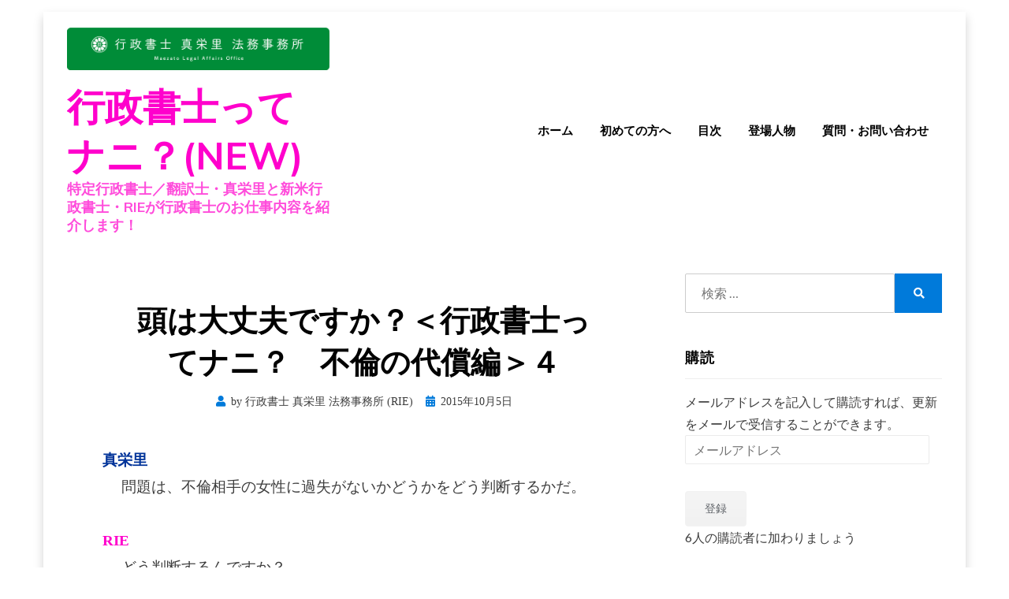

--- FILE ---
content_type: text/html; charset=UTF-8
request_url: https://rie-ecs.jp/affair-4/
body_size: 24001
content:
<!DOCTYPE html>
<html lang="ja">
<head>
<meta charset="UTF-8">
<meta name="viewport" content="width=device-width, initial-scale=1.0">
<link rel="profile" href="http://gmpg.org/xfn/11">
<meta name='robots' content='index, follow, max-image-preview:large, max-snippet:-1, max-video-preview:-1' />

	<!-- This site is optimized with the Yoast SEO plugin v21.8.1 - https://yoast.com/wordpress/plugins/seo/ -->
	<title>頭は大丈夫ですか？＜行政書士ってナニ？　不倫の代償編＞４ - 行政書士ってナニ？(NEW)</title>
	<link rel="canonical" href="https://rie-ecs.jp/affair-4/" />
	<meta property="og:locale" content="ja_JP" />
	<meta property="og:type" content="article" />
	<meta property="og:title" content="頭は大丈夫ですか？＜行政書士ってナニ？　不倫の代償編＞４ - 行政書士ってナニ？(NEW)" />
	<meta property="og:url" content="https://rie-ecs.jp/affair-4/" />
	<meta property="og:site_name" content="行政書士ってナニ？(NEW)" />
	<meta property="article:published_time" content="2015-10-04T15:00:19+00:00" />
	<meta name="author" content="行政書士 真栄里 法務事務所 (RIE)" />
	<meta name="twitter:card" content="summary_large_image" />
	<meta name="twitter:label1" content="執筆者" />
	<meta name="twitter:data1" content="行政書士 真栄里 法務事務所 (RIE)" />
	<script type="application/ld+json" class="yoast-schema-graph">{"@context":"https://schema.org","@graph":[{"@type":"Article","@id":"https://rie-ecs.jp/affair-4/#article","isPartOf":{"@id":"https://rie-ecs.jp/affair-4/"},"author":{"name":"行政書士 真栄里 法務事務所 (RIE)","@id":"https://rie-ecs.jp/#/schema/person/869406e8394452f56e7685a8e167ccee"},"headline":"頭は大丈夫ですか？＜行政書士ってナニ？　不倫の代償編＞４","datePublished":"2015-10-04T15:00:19+00:00","dateModified":"2015-10-04T15:00:19+00:00","mainEntityOfPage":{"@id":"https://rie-ecs.jp/affair-4/"},"wordCount":12,"commentCount":0,"publisher":{"@id":"https://rie-ecs.jp/#/schema/person/869406e8394452f56e7685a8e167ccee"},"image":{"@id":"https://rie-ecs.jp/affair-4/#primaryimage"},"thumbnailUrl":"","keywords":["行政書士","沖縄","那覇市","わかりやすく","不倫","仕事内容","会話形式","損害賠償請求"],"articleSection":["不倫の代償編"],"inLanguage":"ja","potentialAction":[{"@type":"CommentAction","name":"Comment","target":["https://rie-ecs.jp/affair-4/#respond"]}]},{"@type":"WebPage","@id":"https://rie-ecs.jp/affair-4/","url":"https://rie-ecs.jp/affair-4/","name":"頭は大丈夫ですか？＜行政書士ってナニ？　不倫の代償編＞４ - 行政書士ってナニ？(NEW)","isPartOf":{"@id":"https://rie-ecs.jp/#website"},"primaryImageOfPage":{"@id":"https://rie-ecs.jp/affair-4/#primaryimage"},"image":{"@id":"https://rie-ecs.jp/affair-4/#primaryimage"},"thumbnailUrl":"","datePublished":"2015-10-04T15:00:19+00:00","dateModified":"2015-10-04T15:00:19+00:00","breadcrumb":{"@id":"https://rie-ecs.jp/affair-4/#breadcrumb"},"inLanguage":"ja","potentialAction":[{"@type":"ReadAction","target":["https://rie-ecs.jp/affair-4/"]}]},{"@type":"ImageObject","inLanguage":"ja","@id":"https://rie-ecs.jp/affair-4/#primaryimage","url":"","contentUrl":""},{"@type":"BreadcrumbList","@id":"https://rie-ecs.jp/affair-4/#breadcrumb","itemListElement":[{"@type":"ListItem","position":1,"name":"ホーム","item":"https://rie-ecs.jp/"},{"@type":"ListItem","position":2,"name":"頭は大丈夫ですか？＜行政書士ってナニ？　不倫の代償編＞４"}]},{"@type":"WebSite","@id":"https://rie-ecs.jp/#website","url":"https://rie-ecs.jp/","name":"行政書士ってナニ？(NEW)","description":"特定行政書士／翻訳士・真栄里と新米行政書士・RIEが行政書士のお仕事内容を紹介します！","publisher":{"@id":"https://rie-ecs.jp/#/schema/person/869406e8394452f56e7685a8e167ccee"},"potentialAction":[{"@type":"SearchAction","target":{"@type":"EntryPoint","urlTemplate":"https://rie-ecs.jp/?s={search_term_string}"},"query-input":"required name=search_term_string"}],"inLanguage":"ja"},{"@type":["Person","Organization"],"@id":"https://rie-ecs.jp/#/schema/person/869406e8394452f56e7685a8e167ccee","name":"行政書士 真栄里 法務事務所 (RIE)","image":{"@type":"ImageObject","inLanguage":"ja","@id":"https://rie-ecs.jp/#/schema/person/image/","url":"https://i0.wp.com/rie-ecs.jp/wp-content/uploads/2019/12/cropped-ウェブ用_緑_真栄里法務事務所LOGO-3.png?fit=2523%2C408&ssl=1","contentUrl":"https://i0.wp.com/rie-ecs.jp/wp-content/uploads/2019/12/cropped-ウェブ用_緑_真栄里法務事務所LOGO-3.png?fit=2523%2C408&ssl=1","width":2523,"height":408,"caption":"行政書士 真栄里 法務事務所 (RIE)"},"logo":{"@id":"https://rie-ecs.jp/#/schema/person/image/"},"url":"https://rie-ecs.jp/author/rie-gyousei/"}]}</script>
	<!-- / Yoast SEO plugin. -->


<link rel='dns-prefetch' href='//webfonts.xserver.jp' />
<link rel='dns-prefetch' href='//stats.wp.com' />
<link rel='dns-prefetch' href='//fonts.googleapis.com' />
<link rel='dns-prefetch' href='//widgets.wp.com' />
<link rel='dns-prefetch' href='//s0.wp.com' />
<link rel='dns-prefetch' href='//0.gravatar.com' />
<link rel='dns-prefetch' href='//1.gravatar.com' />
<link rel='dns-prefetch' href='//2.gravatar.com' />
<link rel='dns-prefetch' href='//c0.wp.com' />
<link rel='dns-prefetch' href='//i0.wp.com' />
<link rel="alternate" type="application/rss+xml" title="行政書士ってナニ？(NEW) &raquo; フィード" href="https://rie-ecs.jp/feed/" />
<link rel="alternate" type="application/rss+xml" title="行政書士ってナニ？(NEW) &raquo; コメントフィード" href="https://rie-ecs.jp/comments/feed/" />
<link rel="alternate" type="application/rss+xml" title="行政書士ってナニ？(NEW) &raquo; 頭は大丈夫ですか？＜行政書士ってナニ？　不倫の代償編＞４ のコメントのフィード" href="https://rie-ecs.jp/affair-4/feed/" />
<script type="text/javascript">
window._wpemojiSettings = {"baseUrl":"https:\/\/s.w.org\/images\/core\/emoji\/14.0.0\/72x72\/","ext":".png","svgUrl":"https:\/\/s.w.org\/images\/core\/emoji\/14.0.0\/svg\/","svgExt":".svg","source":{"concatemoji":"https:\/\/rie-ecs.jp\/wp-includes\/js\/wp-emoji-release.min.js?ver=6.2.8"}};
/*! This file is auto-generated */
!function(e,a,t){var n,r,o,i=a.createElement("canvas"),p=i.getContext&&i.getContext("2d");function s(e,t){p.clearRect(0,0,i.width,i.height),p.fillText(e,0,0);e=i.toDataURL();return p.clearRect(0,0,i.width,i.height),p.fillText(t,0,0),e===i.toDataURL()}function c(e){var t=a.createElement("script");t.src=e,t.defer=t.type="text/javascript",a.getElementsByTagName("head")[0].appendChild(t)}for(o=Array("flag","emoji"),t.supports={everything:!0,everythingExceptFlag:!0},r=0;r<o.length;r++)t.supports[o[r]]=function(e){if(p&&p.fillText)switch(p.textBaseline="top",p.font="600 32px Arial",e){case"flag":return s("\ud83c\udff3\ufe0f\u200d\u26a7\ufe0f","\ud83c\udff3\ufe0f\u200b\u26a7\ufe0f")?!1:!s("\ud83c\uddfa\ud83c\uddf3","\ud83c\uddfa\u200b\ud83c\uddf3")&&!s("\ud83c\udff4\udb40\udc67\udb40\udc62\udb40\udc65\udb40\udc6e\udb40\udc67\udb40\udc7f","\ud83c\udff4\u200b\udb40\udc67\u200b\udb40\udc62\u200b\udb40\udc65\u200b\udb40\udc6e\u200b\udb40\udc67\u200b\udb40\udc7f");case"emoji":return!s("\ud83e\udef1\ud83c\udffb\u200d\ud83e\udef2\ud83c\udfff","\ud83e\udef1\ud83c\udffb\u200b\ud83e\udef2\ud83c\udfff")}return!1}(o[r]),t.supports.everything=t.supports.everything&&t.supports[o[r]],"flag"!==o[r]&&(t.supports.everythingExceptFlag=t.supports.everythingExceptFlag&&t.supports[o[r]]);t.supports.everythingExceptFlag=t.supports.everythingExceptFlag&&!t.supports.flag,t.DOMReady=!1,t.readyCallback=function(){t.DOMReady=!0},t.supports.everything||(n=function(){t.readyCallback()},a.addEventListener?(a.addEventListener("DOMContentLoaded",n,!1),e.addEventListener("load",n,!1)):(e.attachEvent("onload",n),a.attachEvent("onreadystatechange",function(){"complete"===a.readyState&&t.readyCallback()})),(e=t.source||{}).concatemoji?c(e.concatemoji):e.wpemoji&&e.twemoji&&(c(e.twemoji),c(e.wpemoji)))}(window,document,window._wpemojiSettings);
</script>
<style type="text/css">
img.wp-smiley,
img.emoji {
	display: inline !important;
	border: none !important;
	box-shadow: none !important;
	height: 1em !important;
	width: 1em !important;
	margin: 0 0.07em !important;
	vertical-align: -0.1em !important;
	background: none !important;
	padding: 0 !important;
}
</style>
	<link rel='stylesheet' id='wp-block-library-css' href='https://c0.wp.com/c/6.2.8/wp-includes/css/dist/block-library/style.min.css' type='text/css' media='all' />
<style id='wp-block-library-inline-css' type='text/css'>
.has-text-align-justify{text-align:justify;}
</style>
<link rel='stylesheet' id='mediaelement-css' href='https://c0.wp.com/c/6.2.8/wp-includes/js/mediaelement/mediaelementplayer-legacy.min.css' type='text/css' media='all' />
<link rel='stylesheet' id='wp-mediaelement-css' href='https://c0.wp.com/c/6.2.8/wp-includes/js/mediaelement/wp-mediaelement.min.css' type='text/css' media='all' />
<link rel='stylesheet' id='classic-theme-styles-css' href='https://c0.wp.com/c/6.2.8/wp-includes/css/classic-themes.min.css' type='text/css' media='all' />
<style id='global-styles-inline-css' type='text/css'>
body{--wp--preset--color--black: #000000;--wp--preset--color--cyan-bluish-gray: #abb8c3;--wp--preset--color--white: #ffffff;--wp--preset--color--pale-pink: #f78da7;--wp--preset--color--vivid-red: #cf2e2e;--wp--preset--color--luminous-vivid-orange: #ff6900;--wp--preset--color--luminous-vivid-amber: #fcb900;--wp--preset--color--light-green-cyan: #7bdcb5;--wp--preset--color--vivid-green-cyan: #00d084;--wp--preset--color--pale-cyan-blue: #8ed1fc;--wp--preset--color--vivid-cyan-blue: #0693e3;--wp--preset--color--vivid-purple: #9b51e0;--wp--preset--gradient--vivid-cyan-blue-to-vivid-purple: linear-gradient(135deg,rgba(6,147,227,1) 0%,rgb(155,81,224) 100%);--wp--preset--gradient--light-green-cyan-to-vivid-green-cyan: linear-gradient(135deg,rgb(122,220,180) 0%,rgb(0,208,130) 100%);--wp--preset--gradient--luminous-vivid-amber-to-luminous-vivid-orange: linear-gradient(135deg,rgba(252,185,0,1) 0%,rgba(255,105,0,1) 100%);--wp--preset--gradient--luminous-vivid-orange-to-vivid-red: linear-gradient(135deg,rgba(255,105,0,1) 0%,rgb(207,46,46) 100%);--wp--preset--gradient--very-light-gray-to-cyan-bluish-gray: linear-gradient(135deg,rgb(238,238,238) 0%,rgb(169,184,195) 100%);--wp--preset--gradient--cool-to-warm-spectrum: linear-gradient(135deg,rgb(74,234,220) 0%,rgb(151,120,209) 20%,rgb(207,42,186) 40%,rgb(238,44,130) 60%,rgb(251,105,98) 80%,rgb(254,248,76) 100%);--wp--preset--gradient--blush-light-purple: linear-gradient(135deg,rgb(255,206,236) 0%,rgb(152,150,240) 100%);--wp--preset--gradient--blush-bordeaux: linear-gradient(135deg,rgb(254,205,165) 0%,rgb(254,45,45) 50%,rgb(107,0,62) 100%);--wp--preset--gradient--luminous-dusk: linear-gradient(135deg,rgb(255,203,112) 0%,rgb(199,81,192) 50%,rgb(65,88,208) 100%);--wp--preset--gradient--pale-ocean: linear-gradient(135deg,rgb(255,245,203) 0%,rgb(182,227,212) 50%,rgb(51,167,181) 100%);--wp--preset--gradient--electric-grass: linear-gradient(135deg,rgb(202,248,128) 0%,rgb(113,206,126) 100%);--wp--preset--gradient--midnight: linear-gradient(135deg,rgb(2,3,129) 0%,rgb(40,116,252) 100%);--wp--preset--duotone--dark-grayscale: url('#wp-duotone-dark-grayscale');--wp--preset--duotone--grayscale: url('#wp-duotone-grayscale');--wp--preset--duotone--purple-yellow: url('#wp-duotone-purple-yellow');--wp--preset--duotone--blue-red: url('#wp-duotone-blue-red');--wp--preset--duotone--midnight: url('#wp-duotone-midnight');--wp--preset--duotone--magenta-yellow: url('#wp-duotone-magenta-yellow');--wp--preset--duotone--purple-green: url('#wp-duotone-purple-green');--wp--preset--duotone--blue-orange: url('#wp-duotone-blue-orange');--wp--preset--font-size--small: 13px;--wp--preset--font-size--medium: 20px;--wp--preset--font-size--large: 36px;--wp--preset--font-size--x-large: 42px;--wp--preset--spacing--20: 0.44rem;--wp--preset--spacing--30: 0.67rem;--wp--preset--spacing--40: 1rem;--wp--preset--spacing--50: 1.5rem;--wp--preset--spacing--60: 2.25rem;--wp--preset--spacing--70: 3.38rem;--wp--preset--spacing--80: 5.06rem;--wp--preset--shadow--natural: 6px 6px 9px rgba(0, 0, 0, 0.2);--wp--preset--shadow--deep: 12px 12px 50px rgba(0, 0, 0, 0.4);--wp--preset--shadow--sharp: 6px 6px 0px rgba(0, 0, 0, 0.2);--wp--preset--shadow--outlined: 6px 6px 0px -3px rgba(255, 255, 255, 1), 6px 6px rgba(0, 0, 0, 1);--wp--preset--shadow--crisp: 6px 6px 0px rgba(0, 0, 0, 1);}:where(.is-layout-flex){gap: 0.5em;}body .is-layout-flow > .alignleft{float: left;margin-inline-start: 0;margin-inline-end: 2em;}body .is-layout-flow > .alignright{float: right;margin-inline-start: 2em;margin-inline-end: 0;}body .is-layout-flow > .aligncenter{margin-left: auto !important;margin-right: auto !important;}body .is-layout-constrained > .alignleft{float: left;margin-inline-start: 0;margin-inline-end: 2em;}body .is-layout-constrained > .alignright{float: right;margin-inline-start: 2em;margin-inline-end: 0;}body .is-layout-constrained > .aligncenter{margin-left: auto !important;margin-right: auto !important;}body .is-layout-constrained > :where(:not(.alignleft):not(.alignright):not(.alignfull)){max-width: var(--wp--style--global--content-size);margin-left: auto !important;margin-right: auto !important;}body .is-layout-constrained > .alignwide{max-width: var(--wp--style--global--wide-size);}body .is-layout-flex{display: flex;}body .is-layout-flex{flex-wrap: wrap;align-items: center;}body .is-layout-flex > *{margin: 0;}:where(.wp-block-columns.is-layout-flex){gap: 2em;}.has-black-color{color: var(--wp--preset--color--black) !important;}.has-cyan-bluish-gray-color{color: var(--wp--preset--color--cyan-bluish-gray) !important;}.has-white-color{color: var(--wp--preset--color--white) !important;}.has-pale-pink-color{color: var(--wp--preset--color--pale-pink) !important;}.has-vivid-red-color{color: var(--wp--preset--color--vivid-red) !important;}.has-luminous-vivid-orange-color{color: var(--wp--preset--color--luminous-vivid-orange) !important;}.has-luminous-vivid-amber-color{color: var(--wp--preset--color--luminous-vivid-amber) !important;}.has-light-green-cyan-color{color: var(--wp--preset--color--light-green-cyan) !important;}.has-vivid-green-cyan-color{color: var(--wp--preset--color--vivid-green-cyan) !important;}.has-pale-cyan-blue-color{color: var(--wp--preset--color--pale-cyan-blue) !important;}.has-vivid-cyan-blue-color{color: var(--wp--preset--color--vivid-cyan-blue) !important;}.has-vivid-purple-color{color: var(--wp--preset--color--vivid-purple) !important;}.has-black-background-color{background-color: var(--wp--preset--color--black) !important;}.has-cyan-bluish-gray-background-color{background-color: var(--wp--preset--color--cyan-bluish-gray) !important;}.has-white-background-color{background-color: var(--wp--preset--color--white) !important;}.has-pale-pink-background-color{background-color: var(--wp--preset--color--pale-pink) !important;}.has-vivid-red-background-color{background-color: var(--wp--preset--color--vivid-red) !important;}.has-luminous-vivid-orange-background-color{background-color: var(--wp--preset--color--luminous-vivid-orange) !important;}.has-luminous-vivid-amber-background-color{background-color: var(--wp--preset--color--luminous-vivid-amber) !important;}.has-light-green-cyan-background-color{background-color: var(--wp--preset--color--light-green-cyan) !important;}.has-vivid-green-cyan-background-color{background-color: var(--wp--preset--color--vivid-green-cyan) !important;}.has-pale-cyan-blue-background-color{background-color: var(--wp--preset--color--pale-cyan-blue) !important;}.has-vivid-cyan-blue-background-color{background-color: var(--wp--preset--color--vivid-cyan-blue) !important;}.has-vivid-purple-background-color{background-color: var(--wp--preset--color--vivid-purple) !important;}.has-black-border-color{border-color: var(--wp--preset--color--black) !important;}.has-cyan-bluish-gray-border-color{border-color: var(--wp--preset--color--cyan-bluish-gray) !important;}.has-white-border-color{border-color: var(--wp--preset--color--white) !important;}.has-pale-pink-border-color{border-color: var(--wp--preset--color--pale-pink) !important;}.has-vivid-red-border-color{border-color: var(--wp--preset--color--vivid-red) !important;}.has-luminous-vivid-orange-border-color{border-color: var(--wp--preset--color--luminous-vivid-orange) !important;}.has-luminous-vivid-amber-border-color{border-color: var(--wp--preset--color--luminous-vivid-amber) !important;}.has-light-green-cyan-border-color{border-color: var(--wp--preset--color--light-green-cyan) !important;}.has-vivid-green-cyan-border-color{border-color: var(--wp--preset--color--vivid-green-cyan) !important;}.has-pale-cyan-blue-border-color{border-color: var(--wp--preset--color--pale-cyan-blue) !important;}.has-vivid-cyan-blue-border-color{border-color: var(--wp--preset--color--vivid-cyan-blue) !important;}.has-vivid-purple-border-color{border-color: var(--wp--preset--color--vivid-purple) !important;}.has-vivid-cyan-blue-to-vivid-purple-gradient-background{background: var(--wp--preset--gradient--vivid-cyan-blue-to-vivid-purple) !important;}.has-light-green-cyan-to-vivid-green-cyan-gradient-background{background: var(--wp--preset--gradient--light-green-cyan-to-vivid-green-cyan) !important;}.has-luminous-vivid-amber-to-luminous-vivid-orange-gradient-background{background: var(--wp--preset--gradient--luminous-vivid-amber-to-luminous-vivid-orange) !important;}.has-luminous-vivid-orange-to-vivid-red-gradient-background{background: var(--wp--preset--gradient--luminous-vivid-orange-to-vivid-red) !important;}.has-very-light-gray-to-cyan-bluish-gray-gradient-background{background: var(--wp--preset--gradient--very-light-gray-to-cyan-bluish-gray) !important;}.has-cool-to-warm-spectrum-gradient-background{background: var(--wp--preset--gradient--cool-to-warm-spectrum) !important;}.has-blush-light-purple-gradient-background{background: var(--wp--preset--gradient--blush-light-purple) !important;}.has-blush-bordeaux-gradient-background{background: var(--wp--preset--gradient--blush-bordeaux) !important;}.has-luminous-dusk-gradient-background{background: var(--wp--preset--gradient--luminous-dusk) !important;}.has-pale-ocean-gradient-background{background: var(--wp--preset--gradient--pale-ocean) !important;}.has-electric-grass-gradient-background{background: var(--wp--preset--gradient--electric-grass) !important;}.has-midnight-gradient-background{background: var(--wp--preset--gradient--midnight) !important;}.has-small-font-size{font-size: var(--wp--preset--font-size--small) !important;}.has-medium-font-size{font-size: var(--wp--preset--font-size--medium) !important;}.has-large-font-size{font-size: var(--wp--preset--font-size--large) !important;}.has-x-large-font-size{font-size: var(--wp--preset--font-size--x-large) !important;}
.wp-block-navigation a:where(:not(.wp-element-button)){color: inherit;}
:where(.wp-block-columns.is-layout-flex){gap: 2em;}
.wp-block-pullquote{font-size: 1.5em;line-height: 1.6;}
</style>
<link rel='stylesheet' id='toc-screen-css' href='https://rie-ecs.jp/wp-content/plugins/table-of-contents-plus/screen.min.css?ver=2411.1' type='text/css' media='all' />
<link rel='stylesheet' id='dashicons-css' href='https://c0.wp.com/c/6.2.8/wp-includes/css/dashicons.min.css' type='text/css' media='all' />
<link rel='stylesheet' id='to-top-css' href='https://rie-ecs.jp/wp-content/plugins/to-top/public/css/to-top-public.css?ver=2.5.5' type='text/css' media='all' />
<link rel='stylesheet' id='keratin-bootstrap-grid-css' href='https://rie-ecs.jp/wp-content/themes/keratin/css/bootstrap-grid.css?ver=6.2.8' type='text/css' media='all' />
<link rel='stylesheet' id='font-awesome-5-css' href='https://rie-ecs.jp/wp-content/themes/keratin/css/fontawesome-all.css?ver=6.2.8' type='text/css' media='all' />
<link rel='stylesheet' id='keratin-fonts-css' href='https://fonts.googleapis.com/css?family=Muli%3A400%2C400i%2C700%2C700i%7CLato%3A400%2C400i%2C700%2C700i&#038;subset=latin%2Clatin-ext' type='text/css' media='all' />
<link rel='stylesheet' id='keratin-style-css' href='https://rie-ecs.jp/wp-content/themes/keratin/style.css?ver=6.2.8' type='text/css' media='all' />
<style id='keratin-style-inline-css' type='text/css'>
.single .tags-links,.archive-title-control { clip: rect(1px, 1px, 1px, 1px); position: absolute; }
</style>
<link rel='stylesheet' id='social-logos-css' href='https://c0.wp.com/p/jetpack/12.8.2/_inc/social-logos/social-logos.min.css' type='text/css' media='all' />
<link rel='stylesheet' id='jetpack_css-css' href='https://c0.wp.com/p/jetpack/12.8.2/css/jetpack.css' type='text/css' media='all' />
<script type='text/javascript' src='https://c0.wp.com/c/6.2.8/wp-includes/js/jquery/jquery.min.js' id='jquery-core-js'></script>
<script type='text/javascript' src='https://c0.wp.com/c/6.2.8/wp-includes/js/jquery/jquery-migrate.min.js' id='jquery-migrate-js'></script>
<script type='text/javascript' src='//webfonts.xserver.jp/js/xserverv3.js?fadein=0&#038;ver=2.0.9' id='typesquare_std-js'></script>
<script type='text/javascript' id='to-top-js-extra'>
/* <![CDATA[ */
var to_top_options = {"scroll_offset":"100","icon_opacity":"50","style":"icon","icon_type":"dashicons-arrow-up-alt2","icon_color":"#ffffff","icon_bg_color":"#000000","icon_size":"32","border_radius":"5","image":"https:\/\/rie-ecs.jp\/wp-content\/plugins\/to-top\/admin\/images\/default.png","image_width":"65","image_alt":"","location":"bottom-right","margin_x":"20","margin_y":"20","show_on_admin":"0","enable_autohide":"0","autohide_time":"2","enable_hide_small_device":"0","small_device_max_width":"640","reset":"0"};
/* ]]> */
</script>
<script async type='text/javascript' src='https://rie-ecs.jp/wp-content/plugins/to-top/public/js/to-top-public.js?ver=2.5.5' id='to-top-js'></script>
<link rel="https://api.w.org/" href="https://rie-ecs.jp/wp-json/" /><link rel="alternate" type="application/json" href="https://rie-ecs.jp/wp-json/wp/v2/posts/4038" /><link rel="EditURI" type="application/rsd+xml" title="RSD" href="https://rie-ecs.jp/xmlrpc.php?rsd" />
<link rel="wlwmanifest" type="application/wlwmanifest+xml" href="https://rie-ecs.jp/wp-includes/wlwmanifest.xml" />
<meta name="generator" content="WordPress 6.2.8" />
<link rel='shortlink' href='https://rie-ecs.jp/?p=4038' />
<link rel="alternate" type="application/json+oembed" href="https://rie-ecs.jp/wp-json/oembed/1.0/embed?url=https%3A%2F%2Frie-ecs.jp%2Faffair-4%2F" />
<link rel="alternate" type="text/xml+oembed" href="https://rie-ecs.jp/wp-json/oembed/1.0/embed?url=https%3A%2F%2Frie-ecs.jp%2Faffair-4%2F&#038;format=xml" />
<style type='text/css'>
h1,h2,h3,h1:lang(ja),h2:lang(ja),h3:lang(ja),.entry-title:lang(ja){ font-family: "見出ゴMB31";}h4,h5,h6,h4:lang(ja),h5:lang(ja),h6:lang(ja),div.entry-meta span:lang(ja),footer.entry-footer span:lang(ja){ font-family: "見出ゴMB31";}.hentry,.entry-content p,.post-inner.entry-content p,#comments div:lang(ja){ font-family: "TBUDゴシック R";}strong,b,#comments .comment-author .fn:lang(ja){ font-family: "TBUDゴシック E";}</style>
	<style>img#wpstats{display:none}</style>
		<link rel="pingback" href="https://rie-ecs.jp/xmlrpc.php">
	
		<style type="text/css">
			.site-title a,
		.site-title a:visited {
			color: #ff00cc;
		}
		.site-title a:hover,
		.site-title a:focus,
		.site-title a:active {
			opacity: 0.7;
		}
		.site-description {
			color: #ff00cc;
			opacity: 0.7;
		}
		</style>

<link rel="icon" href="https://i0.wp.com/rie-ecs.jp/wp-content/uploads/2020/01/ウェブ用_背景透明_行政書士バッジ.png?fit=30%2C32&#038;ssl=1" sizes="32x32" />
<link rel="icon" href="https://i0.wp.com/rie-ecs.jp/wp-content/uploads/2020/01/ウェブ用_背景透明_行政書士バッジ.png?fit=157%2C169&#038;ssl=1" sizes="192x192" />
<link rel="apple-touch-icon" href="https://i0.wp.com/rie-ecs.jp/wp-content/uploads/2020/01/ウェブ用_背景透明_行政書士バッジ.png?fit=157%2C169&#038;ssl=1" />
<meta name="msapplication-TileImage" content="https://i0.wp.com/rie-ecs.jp/wp-content/uploads/2020/01/ウェブ用_背景透明_行政書士バッジ.png?fit=157%2C169&#038;ssl=1" />
		<style type="text/css" id="wp-custom-css">
			blockquote {
position: relative;
margin: 2em 0;
padding: 0.5em 0.5em 0.5em 1em;
font-size: 20px;
border-left: 6px solid #008C38;
border-radius: 2px;
background: #FFFFFF;
box-shadow: 0px 1px 3px rgba(1,1,1, 2);
text-align: left;
}
blockquote:before{
position: absolute;
top: 15px;
left: 20px;
font-family: 'お好きなフォント';
content: '';
font-size: 4em;
opacity: .1;
}		</style>
		</head>

<body class="post-template-default single single-post postid-4038 single-format-standard wp-custom-logo has-site-branding has-box-layout has-right-sidebar">
<svg xmlns="http://www.w3.org/2000/svg" viewBox="0 0 0 0" width="0" height="0" focusable="false" role="none" style="visibility: hidden; position: absolute; left: -9999px; overflow: hidden;" ><defs><filter id="wp-duotone-dark-grayscale"><feColorMatrix color-interpolation-filters="sRGB" type="matrix" values=" .299 .587 .114 0 0 .299 .587 .114 0 0 .299 .587 .114 0 0 .299 .587 .114 0 0 " /><feComponentTransfer color-interpolation-filters="sRGB" ><feFuncR type="table" tableValues="0 0.49803921568627" /><feFuncG type="table" tableValues="0 0.49803921568627" /><feFuncB type="table" tableValues="0 0.49803921568627" /><feFuncA type="table" tableValues="1 1" /></feComponentTransfer><feComposite in2="SourceGraphic" operator="in" /></filter></defs></svg><svg xmlns="http://www.w3.org/2000/svg" viewBox="0 0 0 0" width="0" height="0" focusable="false" role="none" style="visibility: hidden; position: absolute; left: -9999px; overflow: hidden;" ><defs><filter id="wp-duotone-grayscale"><feColorMatrix color-interpolation-filters="sRGB" type="matrix" values=" .299 .587 .114 0 0 .299 .587 .114 0 0 .299 .587 .114 0 0 .299 .587 .114 0 0 " /><feComponentTransfer color-interpolation-filters="sRGB" ><feFuncR type="table" tableValues="0 1" /><feFuncG type="table" tableValues="0 1" /><feFuncB type="table" tableValues="0 1" /><feFuncA type="table" tableValues="1 1" /></feComponentTransfer><feComposite in2="SourceGraphic" operator="in" /></filter></defs></svg><svg xmlns="http://www.w3.org/2000/svg" viewBox="0 0 0 0" width="0" height="0" focusable="false" role="none" style="visibility: hidden; position: absolute; left: -9999px; overflow: hidden;" ><defs><filter id="wp-duotone-purple-yellow"><feColorMatrix color-interpolation-filters="sRGB" type="matrix" values=" .299 .587 .114 0 0 .299 .587 .114 0 0 .299 .587 .114 0 0 .299 .587 .114 0 0 " /><feComponentTransfer color-interpolation-filters="sRGB" ><feFuncR type="table" tableValues="0.54901960784314 0.98823529411765" /><feFuncG type="table" tableValues="0 1" /><feFuncB type="table" tableValues="0.71764705882353 0.25490196078431" /><feFuncA type="table" tableValues="1 1" /></feComponentTransfer><feComposite in2="SourceGraphic" operator="in" /></filter></defs></svg><svg xmlns="http://www.w3.org/2000/svg" viewBox="0 0 0 0" width="0" height="0" focusable="false" role="none" style="visibility: hidden; position: absolute; left: -9999px; overflow: hidden;" ><defs><filter id="wp-duotone-blue-red"><feColorMatrix color-interpolation-filters="sRGB" type="matrix" values=" .299 .587 .114 0 0 .299 .587 .114 0 0 .299 .587 .114 0 0 .299 .587 .114 0 0 " /><feComponentTransfer color-interpolation-filters="sRGB" ><feFuncR type="table" tableValues="0 1" /><feFuncG type="table" tableValues="0 0.27843137254902" /><feFuncB type="table" tableValues="0.5921568627451 0.27843137254902" /><feFuncA type="table" tableValues="1 1" /></feComponentTransfer><feComposite in2="SourceGraphic" operator="in" /></filter></defs></svg><svg xmlns="http://www.w3.org/2000/svg" viewBox="0 0 0 0" width="0" height="0" focusable="false" role="none" style="visibility: hidden; position: absolute; left: -9999px; overflow: hidden;" ><defs><filter id="wp-duotone-midnight"><feColorMatrix color-interpolation-filters="sRGB" type="matrix" values=" .299 .587 .114 0 0 .299 .587 .114 0 0 .299 .587 .114 0 0 .299 .587 .114 0 0 " /><feComponentTransfer color-interpolation-filters="sRGB" ><feFuncR type="table" tableValues="0 0" /><feFuncG type="table" tableValues="0 0.64705882352941" /><feFuncB type="table" tableValues="0 1" /><feFuncA type="table" tableValues="1 1" /></feComponentTransfer><feComposite in2="SourceGraphic" operator="in" /></filter></defs></svg><svg xmlns="http://www.w3.org/2000/svg" viewBox="0 0 0 0" width="0" height="0" focusable="false" role="none" style="visibility: hidden; position: absolute; left: -9999px; overflow: hidden;" ><defs><filter id="wp-duotone-magenta-yellow"><feColorMatrix color-interpolation-filters="sRGB" type="matrix" values=" .299 .587 .114 0 0 .299 .587 .114 0 0 .299 .587 .114 0 0 .299 .587 .114 0 0 " /><feComponentTransfer color-interpolation-filters="sRGB" ><feFuncR type="table" tableValues="0.78039215686275 1" /><feFuncG type="table" tableValues="0 0.94901960784314" /><feFuncB type="table" tableValues="0.35294117647059 0.47058823529412" /><feFuncA type="table" tableValues="1 1" /></feComponentTransfer><feComposite in2="SourceGraphic" operator="in" /></filter></defs></svg><svg xmlns="http://www.w3.org/2000/svg" viewBox="0 0 0 0" width="0" height="0" focusable="false" role="none" style="visibility: hidden; position: absolute; left: -9999px; overflow: hidden;" ><defs><filter id="wp-duotone-purple-green"><feColorMatrix color-interpolation-filters="sRGB" type="matrix" values=" .299 .587 .114 0 0 .299 .587 .114 0 0 .299 .587 .114 0 0 .299 .587 .114 0 0 " /><feComponentTransfer color-interpolation-filters="sRGB" ><feFuncR type="table" tableValues="0.65098039215686 0.40392156862745" /><feFuncG type="table" tableValues="0 1" /><feFuncB type="table" tableValues="0.44705882352941 0.4" /><feFuncA type="table" tableValues="1 1" /></feComponentTransfer><feComposite in2="SourceGraphic" operator="in" /></filter></defs></svg><svg xmlns="http://www.w3.org/2000/svg" viewBox="0 0 0 0" width="0" height="0" focusable="false" role="none" style="visibility: hidden; position: absolute; left: -9999px; overflow: hidden;" ><defs><filter id="wp-duotone-blue-orange"><feColorMatrix color-interpolation-filters="sRGB" type="matrix" values=" .299 .587 .114 0 0 .299 .587 .114 0 0 .299 .587 .114 0 0 .299 .587 .114 0 0 " /><feComponentTransfer color-interpolation-filters="sRGB" ><feFuncR type="table" tableValues="0.098039215686275 1" /><feFuncG type="table" tableValues="0 0.66274509803922" /><feFuncB type="table" tableValues="0.84705882352941 0.41960784313725" /><feFuncA type="table" tableValues="1 1" /></feComponentTransfer><feComposite in2="SourceGraphic" operator="in" /></filter></defs></svg><div id="page" class="site-wrapper site">
	<a class="skip-link screen-reader-text" href="#content">Skip to content</a>

	
<header id="masthead" class="site-header">
	<div class="container">
		<div class="row">
			<div class="col">

				<div class="site-header-inside-wrapper">
					
<div class="site-branding-wrapper">
	<div class="site-logo-wrapper"><a href="https://rie-ecs.jp/" class="custom-logo-link" rel="home"><img width="2523" height="408" src="https://i0.wp.com/rie-ecs.jp/wp-content/uploads/2019/12/cropped-ウェブ用_緑_真栄里法務事務所LOGO-3.png?fit=2523%2C408&amp;ssl=1" class="custom-logo" alt="行政書士ってナニ？(NEW)" decoding="async" srcset="https://i0.wp.com/rie-ecs.jp/wp-content/uploads/2019/12/cropped-ウェブ用_緑_真栄里法務事務所LOGO-3.png?w=2523&amp;ssl=1 2523w, https://i0.wp.com/rie-ecs.jp/wp-content/uploads/2019/12/cropped-ウェブ用_緑_真栄里法務事務所LOGO-3.png?resize=300%2C49&amp;ssl=1 300w, https://i0.wp.com/rie-ecs.jp/wp-content/uploads/2019/12/cropped-ウェブ用_緑_真栄里法務事務所LOGO-3.png?resize=1024%2C166&amp;ssl=1 1024w, https://i0.wp.com/rie-ecs.jp/wp-content/uploads/2019/12/cropped-ウェブ用_緑_真栄里法務事務所LOGO-3.png?resize=768%2C124&amp;ssl=1 768w, https://i0.wp.com/rie-ecs.jp/wp-content/uploads/2019/12/cropped-ウェブ用_緑_真栄里法務事務所LOGO-3.png?resize=1536%2C248&amp;ssl=1 1536w, https://i0.wp.com/rie-ecs.jp/wp-content/uploads/2019/12/cropped-ウェブ用_緑_真栄里法務事務所LOGO-3.png?resize=2048%2C331&amp;ssl=1 2048w, https://i0.wp.com/rie-ecs.jp/wp-content/uploads/2019/12/cropped-ウェブ用_緑_真栄里法務事務所LOGO-3.png?w=2322&amp;ssl=1 2322w" sizes="(max-width: 2523px) 100vw, 2523px" /></a></div>
	<div class="site-branding">
					<p class="site-title"><a href="https://rie-ecs.jp/" title="行政書士ってナニ？(NEW)" rel="home">行政書士ってナニ？(NEW)</a></p>
		
				<p class="site-description">
			特定行政書士／翻訳士・真栄里と新米行政書士・RIEが行政書士のお仕事内容を紹介します！		</p>
			</div>
</div><!-- .site-branding-wrapper -->

<nav id="site-navigation" class="main-navigation">
	<div class="main-navigation-inside">
		<div class="toggle-menu-wrapper">
			<a href="#header-menu-responsive" title="Menu" class="toggle-menu-control">
				<span class="toggle-menu-label">Menu</span>
			</a>
		</div>

		<div class="site-header-menu-wrapper"><ul id="menu-1" class="site-header-menu sf-menu"><li id="menu-item-11185" class="menu-item menu-item-type-custom menu-item-object-custom menu-item-home menu-item-11185"><a title="Home" href="https://rie-ecs.jp/">ホーム</a></li>
<li id="menu-item-11602" class="menu-item menu-item-type-post_type menu-item-object-page menu-item-11602"><a href="https://rie-ecs.jp/new-customer/">初めての方へ</a></li>
<li id="menu-item-11187" class="menu-item menu-item-type-post_type menu-item-object-page menu-item-11187"><a href="https://rie-ecs.jp/contents-2/">目次</a></li>
<li id="menu-item-11186" class="menu-item menu-item-type-post_type menu-item-object-page menu-item-11186"><a href="https://rie-ecs.jp/character/">登場人物</a></li>
<li id="menu-item-11190" class="menu-item menu-item-type-post_type menu-item-object-page menu-item-11190"><a href="https://rie-ecs.jp/contact/">質問・お問い合わせ</a></li>
</ul></div>	</div><!-- .main-navigation-inside -->
</nav><!-- .main-navigation -->
				</div><!-- .site-header-inside-wrapper -->

			</div><!-- .col -->
		</div><!-- .row -->
	</div><!-- .container -->
</header><!-- #masthead -->

	<div id="content" class="site-content">

	<div class="site-content-inside">
		<div class="container">
			<div class="row">

				<div id="primary" class="content-area col-16 col-sm-16 col-md-16 col-lg-11 col-xl-11 col-xxl-11">
					<main id="main" class="site-main">

						<div id="post-wrapper" class="post-wrapper post-wrapper-single post-wrapper-single-post">
												
							
<div class="post-wrapper-hentry">
	<article id="post-4038" class="post-4038 post type-post status-publish format-standard has-post-thumbnail hentry category-affair tag-gyouseisyoshi tag-okinawa tag-naha tag-plain tag-affairs tag-business-contents tag-conversation tag-damage-claim has-post-thumbnail-archive">
		<div class="post-content-wrapper post-content-wrapper-single post-content-wrapper-single-post">

			<div class="entry-image-wrapper-single"><figure class="post-thumbnail"></figure></div>
			<div class="entry-data-wrapper">
				<div class="entry-header-wrapper">
					<header class="entry-header">
						<h1 class="entry-title">頭は大丈夫ですか？＜行政書士ってナニ？　不倫の代償編＞４</h1>					</header><!-- .entry-header -->

					<div class="entry-meta entry-meta-header-after">
						<span class="byline entry-meta-icon">by <span class="author vcard"><a class="entry-author-link url fn n" href="https://rie-ecs.jp/author/rie-gyousei/" rel="author"><span class="entry-author-name">行政書士 真栄里 法務事務所 (RIE)</span></a></span></span><span class="posted-on entry-meta-icon"><span class="screen-reader-text">Posted on</span><a href="https://rie-ecs.jp/affair-4/" rel="bookmark"><time class="entry-date published updated" datetime="2015-10-05T00:00:19+09:00">2015年10月5日</time></a></span>					</div><!-- .entry-meta -->
				</div><!-- .entry-header-wrapper -->

				<div class="entry-content">
					<div class="kaiwa">
<dl>
<dt style="color:#003399;">真栄里</dt>
<dd>問題は、不倫相手の女性に過失がないかどうかをどう判断するかだ。</dd>
<dt style="color:#ff00cc;">RIE</dt>
<dd>どう判断するんですか？</dd>
<p><span id="more-4038"></span></p>
<dt style="color:#003399;">真栄里</dt>
<dd>証明責任の問題なんだが、理由はさておき、結論から言うと、妻が夫の不倫相手の女性に過失があったことを証明しないといけない。</dd>
<dt style="color:#ff00cc;">RIE</dt>
<dd>ヘェ〜。<br />
妻がその証明ができないとどうなるんですか？</dd>
<dt style="color:#003399;">真栄里</dt>
<dd>それは、妻が夫の不倫相手の女性に損害賠償請求をすることができないということになる。</dd>
<dt style="color:#ff00cc;">RIE</dt>
<dd>それは良い結果になりますね。</dd>
<dt style="color:#003399;">真栄里</dt>
<dd>いいか悪いかはさておき、そういう結論になる。</dd>
<dt style="color:#ff00cc;">RIE</dt>
<dd>じゃあ、どういう場合だったら、夫の不倫相手の女性の過失があったと言えるんですか？</dd>
<dt style="color:#003399;">真栄里</dt>
<dd>それは、その女性が、付き合っている男性に妻がいることを知っていた場合とかが典型だ。</dd>
<dt style="color:#ff00cc;">RIE</dt>
<dd>そんな場合ってほとんどないんじゃないですかね。<br />
普通、結婚している男性は、自分が結婚していることを隠して不倫すると思いますよ。<br />
ということは、妻が夫の不倫相手の女性に損害賠償を請求することはできな場合が多い、ということですね。</dd>
<dt style="color:#003399;">真栄里</dt>
<dd>そこはよくわからんがな・・・<br />
しかし、結婚している男性と付き合っていればその男性が結婚しているかどうかはわかるもんじゃないのか？<br />
例えば結婚指輪をしているとか。</dd>
<dt style="color:#ff00cc;">RIE</dt>
<dd>・・・<br />
はぁ(ﾉ_-;)<br />
先生、頭は大丈夫ですか？<br />
結婚指輪をして不倫する人がどこの世界にいるんですか？<br />
ありえませんよ。<br />
そもそも結婚していることを知ってて不倫をする女性がいるなら、その女性が妻から損害賠償を請求されるのは当然でしょ？</dd>
<dt style="color:#003399;">真栄里</dt>
<dd>え〜と、そうなのか？<br />
じゃ、結婚指輪はどうするんだ？<br />
そもそも指輪をしていないのか？</dd>
<dt style="color:#ff00cc;">RIE</dt>
<dd>そもそも結婚指輪をしていない男性もいるでしょうね。<br />
ですが、結婚指輪をしていても不倫相手と付き合うときには指輪を外すんじゃないですかね？</dd>
<dt style="color:#003399;">真栄里</dt>
<dd>いやしかし、指輪をしているなら日焼け跡とかあるんじゃないか？<br />
そしたらすぐに気づくだろ？</dd>
<dt style="color:#ff00cc;">RIE</dt>
<dd>まぁ、それはそうですね。<br />
その場合って、不倫相手の女性に「故意」「過失」があったと言えるんですかね。</dd>
<dt style="color:#003399;">真栄里</dt>
<dd>少なくとも「過失」があったと認められる方向には傾きそうだな。</dd>
<dt style="color:#ff00cc;">RIE</dt>
<dd>やっかいですねぇ。<br />
しっかし、指輪を隠してまで不倫をしたいものなんですか、先生？</dd>
<dt style="color:#003399;">真栄里</dt>
<dd>はぁ？！<br />
なんで俺に聞く？</dd>
<dt style="color:#ff00cc;">RIE</dt>
<dd>だって、先生も男ですからねぇ・・・</dd>
<dt style="color:#003399;">真栄里</dt>
<dd>そもそも俺独身だから論理的に不倫なんかできない！<br />
しようとも思わない！</dd>
<dt style="color:#ff00cc;">RIE</dt>
<dd>ふ〜ん(￢､￢)</dd>
</dl>
</div>
<p style="text-align: right;">－－－次話へ続く－－－</p>
<p>
☆☆☆☆☆☆☆☆☆☆☆☆☆☆☆☆☆☆☆☆☆☆<br />
日頃からのご支援、誠にありがとうございます。<br />
少しでも多くの方に読んでいただきたく、下記２つのブログに参加しております。<br />
何か感じるものがございましたら、クリックをお願いいたします。<br />
<a href="https://samurai.blogmura.com/gyouseishoshi/" target="_blank" rel="noopener noreferrer"><img decoding="async" loading="lazy" src="https://i0.wp.com/samurai.blogmura.com/gyouseishoshi/img/gyouseishoshi88_31.gif?resize=88%2C31&#038;ssl=1" width="88" height="31" border="0" alt="にほんブログ村 士業ブログ 行政書士へ" data-recalc-dims="1" /></a><br />
<a href="https://blog.with2.net/link.php?1637464:2408" target="_blank" title="行政書士 ブログランキングへ" rel="noopener noreferrer"><img decoding="async" loading="lazy" src="https://i0.wp.com/image.with2.net/img/banner/c/banner_1/br_c_2408_1.gif?resize=110%2C31&#038;ssl=1" width="110" height="31" border="0" data-recalc-dims="1" /></a><br />
お手数をお掛けしまして申し訳ありません。ありがとうございました。</p>
<div class="sharedaddy sd-sharing-enabled"><div class="robots-nocontent sd-block sd-social sd-social-icon-text sd-sharing"><h3 class="sd-title">共有:</h3><div class="sd-content"><ul><li class="share-twitter"><a rel="nofollow noopener noreferrer" data-shared="sharing-twitter-4038" class="share-twitter sd-button share-icon" href="https://rie-ecs.jp/affair-4/?share=twitter" target="_blank" title="クリックして Twitter で共有" ><span>Twitter</span></a></li><li class="share-facebook"><a rel="nofollow noopener noreferrer" data-shared="sharing-facebook-4038" class="share-facebook sd-button share-icon" href="https://rie-ecs.jp/affair-4/?share=facebook" target="_blank" title="Facebook で共有するにはクリックしてください" ><span>Facebook</span></a></li><li class="share-email"><a rel="nofollow noopener noreferrer" data-shared="" class="share-email sd-button share-icon" href="mailto:?subject=%5B%E5%85%B1%E6%9C%89%E6%8A%95%E7%A8%BF%5D%20%E9%A0%AD%E3%81%AF%E5%A4%A7%E4%B8%88%E5%A4%AB%E3%81%A7%E3%81%99%E3%81%8B%EF%BC%9F%EF%BC%9C%E8%A1%8C%E6%94%BF%E6%9B%B8%E5%A3%AB%E3%81%A3%E3%81%A6%E3%83%8A%E3%83%8B%EF%BC%9F%E3%80%80%E4%B8%8D%E5%80%AB%E3%81%AE%E4%BB%A3%E5%84%9F%E7%B7%A8%EF%BC%9E%EF%BC%94&body=https%3A%2F%2Frie-ecs.jp%2Faffair-4%2F&share=email" target="_blank" title="クリックして友達にメールでリンクを送信" data-email-share-error-title="メールの設定は完了していますか ?" data-email-share-error-text="メールでの共有に問題がある場合、お使いのブラウザーにメールアドレスが設定されていない可能性があります。 新しいメールアドレスの作成が必要になることがあります。" data-email-share-nonce="f733972401" data-email-share-track-url="https://rie-ecs.jp/affair-4/?share=email"><span>メールアドレス</span></a></li><li class="share-end"></li></ul></div></div></div><div class='sharedaddy sd-block sd-like jetpack-likes-widget-wrapper jetpack-likes-widget-unloaded' id='like-post-wrapper-170955882-4038-695cdedc8e822' data-src='https://widgets.wp.com/likes/#blog_id=170955882&amp;post_id=4038&amp;origin=rie-ecs.jp&amp;obj_id=170955882-4038-695cdedc8e822' data-name='like-post-frame-170955882-4038-695cdedc8e822' data-title='いいねまたはリブログ'><h3 class="sd-title">いいね:</h3><div class='likes-widget-placeholder post-likes-widget-placeholder' style='height: 55px;'><span class='button'><span>いいね</span></span> <span class="loading">読み込み中…</span></div><span class='sd-text-color'></span><a class='sd-link-color'></a></div>									</div><!-- .entry-content -->

				<footer class="entry-meta entry-meta-footer">
					<span class="cat-links cat-links-single">カテゴリー: <a href="https://rie-ecs.jp/category/whats-gyouseisyoshi/consultation/affair/" rel="category tag">不倫の代償編</a></span><span class="tags-links tags-links-single">タグ:  <a href="https://rie-ecs.jp/tag/gyouseisyoshi/" rel="tag">行政書士</a>, <a href="https://rie-ecs.jp/tag/okinawa/" rel="tag">沖縄</a>, <a href="https://rie-ecs.jp/tag/naha/" rel="tag">那覇市</a>, <a href="https://rie-ecs.jp/tag/plain/" rel="tag">わかりやすく</a>, <a href="https://rie-ecs.jp/tag/affairs/" rel="tag">不倫</a>, <a href="https://rie-ecs.jp/tag/business-contents/" rel="tag">仕事内容</a>, <a href="https://rie-ecs.jp/tag/conversation/" rel="tag">会話形式</a>, <a href="https://rie-ecs.jp/tag/damage-claim/" rel="tag">損害賠償請求</a></span>				</footer><!-- .entry-meta -->
			</div><!-- .entry-data-wrapper -->

		</div><!-- .post-content-wrapper -->
	</article><!-- #post-## -->
</div><!-- .post-wrapper-hentry -->

							
							
	<nav class="navigation post-navigation" aria-label="投稿">
		<h2 class="screen-reader-text">投稿ナビゲーション</h2>
		<div class="nav-links"><div class="nav-previous"><a href="https://rie-ecs.jp/affair-3/" rel="prev"><span class="meta-nav">Prev</span> <span class="post-title">これってパワハラですよね？＜行政書士ってナニ？　不倫の代償編＞３</span></a></div><div class="nav-next"><a href="https://rie-ecs.jp/affair-5/" rel="next"><span class="meta-nav">Next</span> <span class="post-title">ある方法をとれば妻側に有利な証拠を作ることができる!＜行政書士ってナニ？　不倫の代償編＞５</span></a></div></div>
	</nav>
							
<div id="comments" class="comments-area">

	
	
	
		<div id="respond" class="comment-respond">
		<h3 id="reply-title" class="comment-reply-title">コメントを残す <small><a rel="nofollow" id="cancel-comment-reply-link" href="/affair-4/#respond" style="display:none;">コメントをキャンセル</a></small></h3><form action="https://rie-ecs.jp/wp-comments-post.php" method="post" id="commentform" class="comment-form" novalidate><p class="comment-notes"><span id="email-notes">メールアドレスが公開されることはありません。</span> <span class="required-field-message"><span class="required">※</span> が付いている欄は必須項目です</span></p><p class="comment-form-comment"><label for="comment">コメント <span class="required">※</span></label> <textarea id="comment" name="comment" cols="45" rows="8" maxlength="65525" required></textarea></p><p class="comment-form-author"><label for="author">名前 <span class="required">※</span></label> <input id="author" name="author" type="text" value="" size="30" maxlength="245" autocomplete="name" required /></p>
<p class="comment-form-email"><label for="email">メール <span class="required">※</span></label> <input id="email" name="email" type="email" value="" size="30" maxlength="100" aria-describedby="email-notes" autocomplete="email" required /></p>
<p class="comment-form-url"><label for="url">サイト</label> <input id="url" name="url" type="url" value="" size="30" maxlength="200" autocomplete="url" /></p>
<p class="comment-form-cookies-consent"><input id="wp-comment-cookies-consent" name="wp-comment-cookies-consent" type="checkbox" value="yes" /> <label for="wp-comment-cookies-consent">次回のコメントで使用するためブラウザーに自分の名前、メールアドレス、サイトを保存する。</label></p>
<p class="comment-subscription-form"><input type="checkbox" name="subscribe_comments" id="subscribe_comments" value="subscribe" style="width: auto; -moz-appearance: checkbox; -webkit-appearance: checkbox;" /> <label class="subscribe-label" id="subscribe-label" for="subscribe_comments">新しいコメントをメールで通知</label></p><p class="comment-subscription-form"><input type="checkbox" name="subscribe_blog" id="subscribe_blog" value="subscribe" style="width: auto; -moz-appearance: checkbox; -webkit-appearance: checkbox;" /> <label class="subscribe-label" id="subscribe-blog-label" for="subscribe_blog">新しい投稿をメールで受け取る</label></p><p class="form-submit"><input name="submit" type="submit" id="submit" class="submit" value="コメントを送信" /> <input type='hidden' name='comment_post_ID' value='4038' id='comment_post_ID' />
<input type='hidden' name='comment_parent' id='comment_parent' value='0' />
</p><p style="display: none;"><input type="hidden" id="akismet_comment_nonce" name="akismet_comment_nonce" value="e0fcb80bc2" /></p><p style="display: none !important;" class="akismet-fields-container" data-prefix="ak_"><label>&#916;<textarea name="ak_hp_textarea" cols="45" rows="8" maxlength="100"></textarea></label><input type="hidden" id="ak_js_1" name="ak_js" value="57"/><script>document.getElementById( "ak_js_1" ).setAttribute( "value", ( new Date() ).getTime() );</script></p></form>	</div><!-- #respond -->
	
</div><!-- #comments -->

												</div><!-- .post-wrapper -->

					</main><!-- #main -->
				</div><!-- #primary -->

				<div id="site-sidebar" class="sidebar-area col-16 col-sm-16 col-md-16 col-lg-5 col-xl-5 col-xxl-5">
	<div id="secondary" class="sidebar widget-area sidebar-widget-area" role="complementary">
		<aside id="search-2" class="widget widget_search">
<form role="search" method="get" class="search-form" action="https://rie-ecs.jp/">
	<label>
		<span class="screen-reader-text">検索:</span>
		<input type="search" class="search-field" placeholder="検索 &hellip;" value="" name="s" title="検索:" />
	</label>
	<button type="submit" class="search-submit"><span class="screen-reader-text">検索</span></button>
</form>
</aside><aside id="blog_subscription-2" class="widget widget_blog_subscription jetpack_subscription_widget"><h2 class="widget-title">購読</h2>
			<div class="wp-block-jetpack-subscriptions__container">
			<form action="#" method="post" accept-charset="utf-8" id="subscribe-blog-blog_subscription-2"
				data-blog="170955882"
				data-post_access_level="everybody" >
									<div id="subscribe-text"><p>メールアドレスを記入して購読すれば、更新をメールで受信することができます。</p>
</div>
										<p id="subscribe-email">
						<label id="jetpack-subscribe-label"
							class="screen-reader-text"
							for="subscribe-field-blog_subscription-2">
							メールアドレス						</label>
						<input type="email" name="email" required="required"
																					value=""
							id="subscribe-field-blog_subscription-2"
							placeholder="メールアドレス"
						/>
					</p>

					<p id="subscribe-submit"
											>
						<input type="hidden" name="action" value="subscribe"/>
						<input type="hidden" name="source" value="https://rie-ecs.jp/affair-4/"/>
						<input type="hidden" name="sub-type" value="widget"/>
						<input type="hidden" name="redirect_fragment" value="subscribe-blog-blog_subscription-2"/>
												<button type="submit"
															class="wp-block-button__link"
																					name="jetpack_subscriptions_widget"
						>
							登録						</button>
					</p>
							</form>
							<div class="wp-block-jetpack-subscriptions__subscount">
					6人の購読者に加わりましょう				</div>
						</div>
			
</aside><aside id="custom_html-2" class="widget_text widget widget_custom_html"><h2 class="widget-title">ツイッター</h2><div class="textwidget custom-html-widget"><a class="twitter-timeline" data-width="300" data-height="600" data-theme="light" href="https://twitter.com/takayamaezato?ref_src=twsrc%5Etfw">Tweets by takayamaezato</a> <script async src="https://platform.twitter.com/widgets.js" charset="utf-8"></script></div></aside><aside id="text-6" class="widget widget_text"><h2 class="widget-title">行政書士 真栄里 法務事務所</h2>			<div class="textwidget"><p><a href="https://maezato-legal.jp" rel="noopener" target="_blank"><img decoding="async" loading="lazy" src="https://i0.wp.com/rie-ecs.jp/wp-content/uploads/2020/01/行政書士事務所300_100バナー角丸.png?resize=300%2C100&#038;ssl=1" alt="" width="300" height="100" class="alignnone size-full wp-image-409" data-recalc-dims="1" /></a></p>
</div>
		</aside><aside id="text-4" class="widget widget_text"><h2 class="widget-title">リーガル翻訳</h2>			<div class="textwidget"><p><a href="https://ecs-oki.com" target="_blank" rel="noopener"><img decoding="async" loading="lazy" class="alignnone size-full wp-image-2761" src="https://i0.wp.com/contract.wpx.jp/wp-content/uploads/2018/05/be8efedb283ca7fcad67d683ac142589.png?resize=300%2C177&#038;ssl=1" alt="" width="300" height="177" data-recalc-dims="1" /></a></p>
</div>
		</aside><aside id="text-7" class="widget widget_text"><h2 class="widget-title">英語かいどく</h2>			<div class="textwidget"><p><a href="https://contract.wpx.jp" target="_blank" rel="noopener"><img decoding="async" loading="lazy" class="alignnone size-medium wp-image-407" src="https://i0.wp.com/rie-ecs.jp/wp-content/uploads/2020/01/英文直読直解サイトヘッダー画像-1024x341角丸.png?resize=300%2C100&#038;ssl=1" alt="" width="300" height="100" data-recalc-dims="1" srcset="https://i0.wp.com/rie-ecs.jp/wp-content/uploads/2020/01/英文直読直解サイトヘッダー画像-1024x341角丸.png?w=1024&amp;ssl=1 1024w, https://i0.wp.com/rie-ecs.jp/wp-content/uploads/2020/01/英文直読直解サイトヘッダー画像-1024x341角丸.png?resize=300%2C100&amp;ssl=1 300w, https://i0.wp.com/rie-ecs.jp/wp-content/uploads/2020/01/英文直読直解サイトヘッダー画像-1024x341角丸.png?resize=768%2C256&amp;ssl=1 768w" sizes="(max-width: 300px) 100vw, 300px" /></a></p>
</div>
		</aside><aside id="text-8" class="widget widget_text"><h2 class="widget-title">東西南北奔走記</h2>			<div class="textwidget"><p><a href="https://maezato-ecs.com/" title="東西南北奔走記" rel="noopener" target="_blank"><img decoding="async" loading="lazy" src="https://i0.wp.com/maezato-legal.jp/wp-content/uploads/2020/06/東西南北奔走記バナー（300×100）.png?resize=300%2C100&#038;ssl=1" alt="" width="300" height="100" class="alignleft size-full wp-image-278" data-recalc-dims="1" /></a></p>
</div>
		</aside><aside id="archives-2" class="widget widget_archive"><h2 class="widget-title">アーカイブ</h2>		<label class="screen-reader-text" for="archives-dropdown-2">アーカイブ</label>
		<select id="archives-dropdown-2" name="archive-dropdown">
			
			<option value="">月を選択</option>
				<option value='https://rie-ecs.jp/2026/01/'> 2026年1月 </option>
	<option value='https://rie-ecs.jp/2025/11/'> 2025年11月 </option>
	<option value='https://rie-ecs.jp/2025/08/'> 2025年8月 </option>
	<option value='https://rie-ecs.jp/2025/06/'> 2025年6月 </option>
	<option value='https://rie-ecs.jp/2025/03/'> 2025年3月 </option>
	<option value='https://rie-ecs.jp/2025/02/'> 2025年2月 </option>
	<option value='https://rie-ecs.jp/2025/01/'> 2025年1月 </option>
	<option value='https://rie-ecs.jp/2024/12/'> 2024年12月 </option>
	<option value='https://rie-ecs.jp/2024/11/'> 2024年11月 </option>
	<option value='https://rie-ecs.jp/2024/09/'> 2024年9月 </option>
	<option value='https://rie-ecs.jp/2024/08/'> 2024年8月 </option>
	<option value='https://rie-ecs.jp/2024/07/'> 2024年7月 </option>
	<option value='https://rie-ecs.jp/2024/06/'> 2024年6月 </option>
	<option value='https://rie-ecs.jp/2024/05/'> 2024年5月 </option>
	<option value='https://rie-ecs.jp/2024/04/'> 2024年4月 </option>
	<option value='https://rie-ecs.jp/2024/03/'> 2024年3月 </option>
	<option value='https://rie-ecs.jp/2024/02/'> 2024年2月 </option>
	<option value='https://rie-ecs.jp/2024/01/'> 2024年1月 </option>
	<option value='https://rie-ecs.jp/2023/12/'> 2023年12月 </option>
	<option value='https://rie-ecs.jp/2023/11/'> 2023年11月 </option>
	<option value='https://rie-ecs.jp/2023/10/'> 2023年10月 </option>
	<option value='https://rie-ecs.jp/2023/09/'> 2023年9月 </option>
	<option value='https://rie-ecs.jp/2023/08/'> 2023年8月 </option>
	<option value='https://rie-ecs.jp/2023/07/'> 2023年7月 </option>
	<option value='https://rie-ecs.jp/2023/06/'> 2023年6月 </option>
	<option value='https://rie-ecs.jp/2023/05/'> 2023年5月 </option>
	<option value='https://rie-ecs.jp/2023/04/'> 2023年4月 </option>
	<option value='https://rie-ecs.jp/2023/03/'> 2023年3月 </option>
	<option value='https://rie-ecs.jp/2023/02/'> 2023年2月 </option>
	<option value='https://rie-ecs.jp/2023/01/'> 2023年1月 </option>
	<option value='https://rie-ecs.jp/2022/12/'> 2022年12月 </option>
	<option value='https://rie-ecs.jp/2022/11/'> 2022年11月 </option>
	<option value='https://rie-ecs.jp/2022/10/'> 2022年10月 </option>
	<option value='https://rie-ecs.jp/2022/09/'> 2022年9月 </option>
	<option value='https://rie-ecs.jp/2022/08/'> 2022年8月 </option>
	<option value='https://rie-ecs.jp/2022/07/'> 2022年7月 </option>
	<option value='https://rie-ecs.jp/2022/06/'> 2022年6月 </option>
	<option value='https://rie-ecs.jp/2022/05/'> 2022年5月 </option>
	<option value='https://rie-ecs.jp/2022/04/'> 2022年4月 </option>
	<option value='https://rie-ecs.jp/2022/03/'> 2022年3月 </option>
	<option value='https://rie-ecs.jp/2022/02/'> 2022年2月 </option>
	<option value='https://rie-ecs.jp/2022/01/'> 2022年1月 </option>
	<option value='https://rie-ecs.jp/2021/12/'> 2021年12月 </option>
	<option value='https://rie-ecs.jp/2021/11/'> 2021年11月 </option>
	<option value='https://rie-ecs.jp/2021/10/'> 2021年10月 </option>
	<option value='https://rie-ecs.jp/2021/09/'> 2021年9月 </option>
	<option value='https://rie-ecs.jp/2021/08/'> 2021年8月 </option>
	<option value='https://rie-ecs.jp/2021/07/'> 2021年7月 </option>
	<option value='https://rie-ecs.jp/2021/06/'> 2021年6月 </option>
	<option value='https://rie-ecs.jp/2021/05/'> 2021年5月 </option>
	<option value='https://rie-ecs.jp/2021/04/'> 2021年4月 </option>
	<option value='https://rie-ecs.jp/2021/03/'> 2021年3月 </option>
	<option value='https://rie-ecs.jp/2021/02/'> 2021年2月 </option>
	<option value='https://rie-ecs.jp/2021/01/'> 2021年1月 </option>
	<option value='https://rie-ecs.jp/2020/12/'> 2020年12月 </option>
	<option value='https://rie-ecs.jp/2020/11/'> 2020年11月 </option>
	<option value='https://rie-ecs.jp/2020/10/'> 2020年10月 </option>
	<option value='https://rie-ecs.jp/2020/09/'> 2020年9月 </option>
	<option value='https://rie-ecs.jp/2020/08/'> 2020年8月 </option>
	<option value='https://rie-ecs.jp/2020/07/'> 2020年7月 </option>
	<option value='https://rie-ecs.jp/2020/06/'> 2020年6月 </option>
	<option value='https://rie-ecs.jp/2020/05/'> 2020年5月 </option>
	<option value='https://rie-ecs.jp/2020/04/'> 2020年4月 </option>
	<option value='https://rie-ecs.jp/2020/03/'> 2020年3月 </option>
	<option value='https://rie-ecs.jp/2020/02/'> 2020年2月 </option>
	<option value='https://rie-ecs.jp/2020/01/'> 2020年1月 </option>
	<option value='https://rie-ecs.jp/2019/12/'> 2019年12月 </option>
	<option value='https://rie-ecs.jp/2019/09/'> 2019年9月 </option>
	<option value='https://rie-ecs.jp/2019/08/'> 2019年8月 </option>
	<option value='https://rie-ecs.jp/2019/07/'> 2019年7月 </option>
	<option value='https://rie-ecs.jp/2019/06/'> 2019年6月 </option>
	<option value='https://rie-ecs.jp/2019/05/'> 2019年5月 </option>
	<option value='https://rie-ecs.jp/2019/04/'> 2019年4月 </option>
	<option value='https://rie-ecs.jp/2019/03/'> 2019年3月 </option>
	<option value='https://rie-ecs.jp/2019/02/'> 2019年2月 </option>
	<option value='https://rie-ecs.jp/2019/01/'> 2019年1月 </option>
	<option value='https://rie-ecs.jp/2018/12/'> 2018年12月 </option>
	<option value='https://rie-ecs.jp/2018/11/'> 2018年11月 </option>
	<option value='https://rie-ecs.jp/2018/10/'> 2018年10月 </option>
	<option value='https://rie-ecs.jp/2018/09/'> 2018年9月 </option>
	<option value='https://rie-ecs.jp/2018/08/'> 2018年8月 </option>
	<option value='https://rie-ecs.jp/2018/07/'> 2018年7月 </option>
	<option value='https://rie-ecs.jp/2018/06/'> 2018年6月 </option>
	<option value='https://rie-ecs.jp/2018/05/'> 2018年5月 </option>
	<option value='https://rie-ecs.jp/2018/04/'> 2018年4月 </option>
	<option value='https://rie-ecs.jp/2018/03/'> 2018年3月 </option>
	<option value='https://rie-ecs.jp/2018/02/'> 2018年2月 </option>
	<option value='https://rie-ecs.jp/2018/01/'> 2018年1月 </option>
	<option value='https://rie-ecs.jp/2017/12/'> 2017年12月 </option>
	<option value='https://rie-ecs.jp/2017/11/'> 2017年11月 </option>
	<option value='https://rie-ecs.jp/2017/10/'> 2017年10月 </option>
	<option value='https://rie-ecs.jp/2017/09/'> 2017年9月 </option>
	<option value='https://rie-ecs.jp/2017/08/'> 2017年8月 </option>
	<option value='https://rie-ecs.jp/2017/07/'> 2017年7月 </option>
	<option value='https://rie-ecs.jp/2017/06/'> 2017年6月 </option>
	<option value='https://rie-ecs.jp/2017/05/'> 2017年5月 </option>
	<option value='https://rie-ecs.jp/2017/04/'> 2017年4月 </option>
	<option value='https://rie-ecs.jp/2017/03/'> 2017年3月 </option>
	<option value='https://rie-ecs.jp/2017/02/'> 2017年2月 </option>
	<option value='https://rie-ecs.jp/2017/01/'> 2017年1月 </option>
	<option value='https://rie-ecs.jp/2016/12/'> 2016年12月 </option>
	<option value='https://rie-ecs.jp/2016/11/'> 2016年11月 </option>
	<option value='https://rie-ecs.jp/2016/10/'> 2016年10月 </option>
	<option value='https://rie-ecs.jp/2016/09/'> 2016年9月 </option>
	<option value='https://rie-ecs.jp/2016/08/'> 2016年8月 </option>
	<option value='https://rie-ecs.jp/2016/07/'> 2016年7月 </option>
	<option value='https://rie-ecs.jp/2016/06/'> 2016年6月 </option>
	<option value='https://rie-ecs.jp/2016/05/'> 2016年5月 </option>
	<option value='https://rie-ecs.jp/2016/04/'> 2016年4月 </option>
	<option value='https://rie-ecs.jp/2016/03/'> 2016年3月 </option>
	<option value='https://rie-ecs.jp/2016/02/'> 2016年2月 </option>
	<option value='https://rie-ecs.jp/2016/01/'> 2016年1月 </option>
	<option value='https://rie-ecs.jp/2015/12/'> 2015年12月 </option>
	<option value='https://rie-ecs.jp/2015/11/'> 2015年11月 </option>
	<option value='https://rie-ecs.jp/2015/10/'> 2015年10月 </option>
	<option value='https://rie-ecs.jp/2015/09/'> 2015年9月 </option>
	<option value='https://rie-ecs.jp/2015/08/'> 2015年8月 </option>
	<option value='https://rie-ecs.jp/2015/07/'> 2015年7月 </option>
	<option value='https://rie-ecs.jp/2015/06/'> 2015年6月 </option>
	<option value='https://rie-ecs.jp/2015/05/'> 2015年5月 </option>
	<option value='https://rie-ecs.jp/2015/04/'> 2015年4月 </option>
	<option value='https://rie-ecs.jp/2015/03/'> 2015年3月 </option>
	<option value='https://rie-ecs.jp/2015/02/'> 2015年2月 </option>
	<option value='https://rie-ecs.jp/2015/01/'> 2015年1月 </option>
	<option value='https://rie-ecs.jp/2014/12/'> 2014年12月 </option>
	<option value='https://rie-ecs.jp/2014/11/'> 2014年11月 </option>
	<option value='https://rie-ecs.jp/2014/10/'> 2014年10月 </option>
	<option value='https://rie-ecs.jp/2014/09/'> 2014年9月 </option>
	<option value='https://rie-ecs.jp/2014/08/'> 2014年8月 </option>
	<option value='https://rie-ecs.jp/2014/07/'> 2014年7月 </option>
	<option value='https://rie-ecs.jp/2014/06/'> 2014年6月 </option>
	<option value='https://rie-ecs.jp/2014/05/'> 2014年5月 </option>

		</select>

<script type="text/javascript">
/* <![CDATA[ */
(function() {
	var dropdown = document.getElementById( "archives-dropdown-2" );
	function onSelectChange() {
		if ( dropdown.options[ dropdown.selectedIndex ].value !== '' ) {
			document.location.href = this.options[ this.selectedIndex ].value;
		}
	}
	dropdown.onchange = onSelectChange;
})();
/* ]]> */
</script>
			</aside><aside id="categories-2" class="widget widget_categories"><h2 class="widget-title">カテゴリー</h2><form action="https://rie-ecs.jp" method="get"><label class="screen-reader-text" for="cat">カテゴリー</label><select  name='cat' id='cat' class='postform'>
	<option value='-1'>カテゴリーを選択</option>
	<option class="level-0" value="1">未分類&nbsp;&nbsp;(2)</option>
	<option class="level-0" value="32">行政書士ってナニ？&nbsp;&nbsp;(565)</option>
	<option class="level-1" value="45">&nbsp;&nbsp;&nbsp;辞退編&nbsp;&nbsp;(5)</option>
	<option class="level-1" value="77">&nbsp;&nbsp;&nbsp;イギリス式離婚編&nbsp;&nbsp;(7)</option>
	<option class="level-1" value="109">&nbsp;&nbsp;&nbsp;出版編&nbsp;&nbsp;(5)</option>
	<option class="level-1" value="125">&nbsp;&nbsp;&nbsp;契約書リーガルチェック編&nbsp;&nbsp;(5)</option>
	<option class="level-1" value="157">&nbsp;&nbsp;&nbsp;米国人不動産購入編&nbsp;&nbsp;(8)</option>
	<option class="level-1" value="440">&nbsp;&nbsp;&nbsp;行政処分編&nbsp;&nbsp;(1)</option>
	<option class="level-1" value="559">&nbsp;&nbsp;&nbsp;家族法&nbsp;&nbsp;(2)</option>
	<option class="level-2" value="560">&nbsp;&nbsp;&nbsp;&nbsp;&nbsp;&nbsp;監護権編&nbsp;&nbsp;(2)</option>
	<option class="level-3" value="565">&nbsp;&nbsp;&nbsp;&nbsp;&nbsp;&nbsp;&nbsp;&nbsp;&nbsp;祖母の監護権者審判申立権&nbsp;&nbsp;(2)</option>
	<option class="level-1" value="591">&nbsp;&nbsp;&nbsp;那覇支部編&nbsp;&nbsp;(1)</option>
	<option class="level-1" value="692">&nbsp;&nbsp;&nbsp;マイナンバーカード&nbsp;&nbsp;(1)</option>
	<option class="level-2" value="693">&nbsp;&nbsp;&nbsp;&nbsp;&nbsp;&nbsp;メリット&nbsp;&nbsp;(1)</option>
	<option class="level-1" value="860">&nbsp;&nbsp;&nbsp;チェック作業編&nbsp;&nbsp;(3)</option>
	<option class="level-2" value="862">&nbsp;&nbsp;&nbsp;&nbsp;&nbsp;&nbsp;黙字&nbsp;&nbsp;(1)</option>
	<option class="level-2" value="864">&nbsp;&nbsp;&nbsp;&nbsp;&nbsp;&nbsp;間違い探し&nbsp;&nbsp;(1)</option>
	<option class="level-2" value="865">&nbsp;&nbsp;&nbsp;&nbsp;&nbsp;&nbsp;紙vsデジタル&nbsp;&nbsp;(1)</option>
	<option class="level-1" value="46">&nbsp;&nbsp;&nbsp;農地転用申請編&nbsp;&nbsp;(4)</option>
	<option class="level-1" value="62">&nbsp;&nbsp;&nbsp;IT翻訳編&nbsp;&nbsp;(3)</option>
	<option class="level-1" value="78">&nbsp;&nbsp;&nbsp;エンディングノート編&nbsp;&nbsp;(3)</option>
	<option class="level-1" value="110">&nbsp;&nbsp;&nbsp;副支部長編&nbsp;&nbsp;(1)</option>
	<option class="level-1" value="142">&nbsp;&nbsp;&nbsp;東京出張編&nbsp;&nbsp;(6)</option>
	<option class="level-2" value="621">&nbsp;&nbsp;&nbsp;&nbsp;&nbsp;&nbsp;202106&nbsp;&nbsp;(1)</option>
	<option class="level-1" value="158">&nbsp;&nbsp;&nbsp;経管に準ずる地位編&nbsp;&nbsp;(8)</option>
	<option class="level-1" value="521">&nbsp;&nbsp;&nbsp;基本編&nbsp;&nbsp;(1)</option>
	<option class="level-2" value="525">&nbsp;&nbsp;&nbsp;&nbsp;&nbsp;&nbsp;waters&nbsp;&nbsp;(1)</option>
	<option class="level-1" value="593">&nbsp;&nbsp;&nbsp;宅建業編&nbsp;&nbsp;(2)</option>
	<option class="level-2" value="723">&nbsp;&nbsp;&nbsp;&nbsp;&nbsp;&nbsp;廃業届&nbsp;&nbsp;(1)</option>
	<option class="level-1" value="623">&nbsp;&nbsp;&nbsp;寄稿文編&nbsp;&nbsp;(1)</option>
	<option class="level-2" value="627">&nbsp;&nbsp;&nbsp;&nbsp;&nbsp;&nbsp;他士業&nbsp;&nbsp;(1)</option>
	<option class="level-1" value="759">&nbsp;&nbsp;&nbsp;名義編&nbsp;&nbsp;(2)</option>
	<option class="level-2" value="766">&nbsp;&nbsp;&nbsp;&nbsp;&nbsp;&nbsp;看板&nbsp;&nbsp;(1)</option>
	<option class="level-1" value="822">&nbsp;&nbsp;&nbsp;契約書編&nbsp;&nbsp;(1)</option>
	<option class="level-1" value="967">&nbsp;&nbsp;&nbsp;会長就任編&nbsp;&nbsp;(1)</option>
	<option class="level-1" value="63">&nbsp;&nbsp;&nbsp;JTF翻訳祭編&nbsp;&nbsp;(28)</option>
	<option class="level-1" value="95">&nbsp;&nbsp;&nbsp;モラハラ離婚編&nbsp;&nbsp;(4)</option>
	<option class="level-1" value="111">&nbsp;&nbsp;&nbsp;割愛編&nbsp;&nbsp;(3)</option>
	<option class="level-1" value="127">&nbsp;&nbsp;&nbsp;婚前契約書編&nbsp;&nbsp;(3)</option>
	<option class="level-1" value="143">&nbsp;&nbsp;&nbsp;株式会社設立編&nbsp;&nbsp;(4)</option>
	<option class="level-1" value="159">&nbsp;&nbsp;&nbsp;総会編&nbsp;&nbsp;(1)</option>
	<option class="level-1" value="890">&nbsp;&nbsp;&nbsp;権利論&nbsp;&nbsp;(10)</option>
	<option class="level-2" value="891">&nbsp;&nbsp;&nbsp;&nbsp;&nbsp;&nbsp;SNS&nbsp;&nbsp;(1)</option>
	<option class="level-2" value="894">&nbsp;&nbsp;&nbsp;&nbsp;&nbsp;&nbsp;名誉権&nbsp;&nbsp;(1)</option>
	<option class="level-2" value="897">&nbsp;&nbsp;&nbsp;&nbsp;&nbsp;&nbsp;非犯罪化&nbsp;&nbsp;(1)</option>
	<option class="level-2" value="899">&nbsp;&nbsp;&nbsp;&nbsp;&nbsp;&nbsp;対抗言論&nbsp;&nbsp;(1)</option>
	<option class="level-2" value="900">&nbsp;&nbsp;&nbsp;&nbsp;&nbsp;&nbsp;思考訓練&nbsp;&nbsp;(1)</option>
	<option class="level-2" value="901">&nbsp;&nbsp;&nbsp;&nbsp;&nbsp;&nbsp;天国&nbsp;&nbsp;(1)</option>
	<option class="level-2" value="902">&nbsp;&nbsp;&nbsp;&nbsp;&nbsp;&nbsp;贈与&nbsp;&nbsp;(1)</option>
	<option class="level-2" value="903">&nbsp;&nbsp;&nbsp;&nbsp;&nbsp;&nbsp;自己評価&nbsp;&nbsp;(1)</option>
	<option class="level-2" value="907">&nbsp;&nbsp;&nbsp;&nbsp;&nbsp;&nbsp;まなざし&nbsp;&nbsp;(1)</option>
	<option class="level-2" value="908">&nbsp;&nbsp;&nbsp;&nbsp;&nbsp;&nbsp;猪突猛進&nbsp;&nbsp;(1)</option>
	<option class="level-1" value="112">&nbsp;&nbsp;&nbsp;印鑑証明書編&nbsp;&nbsp;(5)</option>
	<option class="level-1" value="128">&nbsp;&nbsp;&nbsp;定期総会編(2019)&nbsp;&nbsp;(1)</option>
	<option class="level-1" value="144">&nbsp;&nbsp;&nbsp;業務相談会編&nbsp;&nbsp;(1)</option>
	<option class="level-1" value="160">&nbsp;&nbsp;&nbsp;翻訳ソフト・支援ツール編&nbsp;&nbsp;(9)</option>
	<option class="level-1" value="490">&nbsp;&nbsp;&nbsp;情報検索能力編&nbsp;&nbsp;(1)</option>
	<option class="level-1" value="729">&nbsp;&nbsp;&nbsp;贈与編&nbsp;&nbsp;(6)</option>
	<option class="level-2" value="146">&nbsp;&nbsp;&nbsp;&nbsp;&nbsp;&nbsp;死因贈与編&nbsp;&nbsp;(4)</option>
	<option class="level-2" value="810">&nbsp;&nbsp;&nbsp;&nbsp;&nbsp;&nbsp;贈与契約編&nbsp;&nbsp;(1)</option>
	<option class="level-1" value="970">&nbsp;&nbsp;&nbsp;匿名&nbsp;&nbsp;(2)</option>
	<option class="level-2" value="973">&nbsp;&nbsp;&nbsp;&nbsp;&nbsp;&nbsp;風刺&nbsp;&nbsp;(1)</option>
	<option class="level-1" value="8">&nbsp;&nbsp;&nbsp;仕事初め編&nbsp;&nbsp;(1)</option>
	<option class="level-1" value="65">&nbsp;&nbsp;&nbsp;LLP編&nbsp;&nbsp;(7)</option>
	<option class="level-1" value="81">&nbsp;&nbsp;&nbsp;コンテンツマーケティング編&nbsp;&nbsp;(8)</option>
	<option class="level-1" value="129">&nbsp;&nbsp;&nbsp;実印なし名義変更編&nbsp;&nbsp;(4)</option>
	<option class="level-1" value="145">&nbsp;&nbsp;&nbsp;正社員編&nbsp;&nbsp;(3)</option>
	<option class="level-1" value="161">&nbsp;&nbsp;&nbsp;翻訳士(JTF)&nbsp;&nbsp;(4)</option>
	<option class="level-1" value="530">&nbsp;&nbsp;&nbsp;政教分離&nbsp;&nbsp;(1)</option>
	<option class="level-1" value="570">&nbsp;&nbsp;&nbsp;刑法編&nbsp;&nbsp;(1)</option>
	<option class="level-2" value="569">&nbsp;&nbsp;&nbsp;&nbsp;&nbsp;&nbsp;尊属殺・卑属殺&nbsp;&nbsp;(1)</option>
	<option class="level-1" value="731">&nbsp;&nbsp;&nbsp;ワンストップ編&nbsp;&nbsp;(1)</option>
	<option class="level-1" value="9">&nbsp;&nbsp;&nbsp;債権法改正&nbsp;&nbsp;(6)</option>
	<option class="level-1" value="50">&nbsp;&nbsp;&nbsp;遺言書編&nbsp;&nbsp;(3)</option>
	<option class="level-2" value="117">&nbsp;&nbsp;&nbsp;&nbsp;&nbsp;&nbsp;国内遺言編&nbsp;&nbsp;(3)</option>
	<option class="level-1" value="98">&nbsp;&nbsp;&nbsp;人工知能編&nbsp;&nbsp;(4)</option>
	<option class="level-1" value="130">&nbsp;&nbsp;&nbsp;封印編&nbsp;&nbsp;(7)</option>
	<option class="level-2" value="754">&nbsp;&nbsp;&nbsp;&nbsp;&nbsp;&nbsp;丁種封印&nbsp;&nbsp;(3)</option>
	<option class="level-3" value="757">&nbsp;&nbsp;&nbsp;&nbsp;&nbsp;&nbsp;&nbsp;&nbsp;&nbsp;再々委託&nbsp;&nbsp;(1)</option>
	<option class="level-3" value="756">&nbsp;&nbsp;&nbsp;&nbsp;&nbsp;&nbsp;&nbsp;&nbsp;&nbsp;封印の有無&nbsp;&nbsp;(1)</option>
	<option class="level-1" value="162">&nbsp;&nbsp;&nbsp;翻訳相談業務編&nbsp;&nbsp;(4)</option>
	<option class="level-1" value="494">&nbsp;&nbsp;&nbsp;AIと論理編&nbsp;&nbsp;(1)</option>
	<option class="level-1" value="532">&nbsp;&nbsp;&nbsp;委任状編&nbsp;&nbsp;(2)</option>
	<option class="level-2" value="585">&nbsp;&nbsp;&nbsp;&nbsp;&nbsp;&nbsp;書式&nbsp;&nbsp;(1)</option>
	<option class="level-2" value="586">&nbsp;&nbsp;&nbsp;&nbsp;&nbsp;&nbsp;委任の委任&nbsp;&nbsp;(1)</option>
	<option class="level-1" value="12">&nbsp;&nbsp;&nbsp;賀詞交歓会&nbsp;&nbsp;(2)</option>
	<option class="level-2" value="808">&nbsp;&nbsp;&nbsp;&nbsp;&nbsp;&nbsp;2023&nbsp;&nbsp;(1)</option>
	<option class="level-1" value="51">&nbsp;&nbsp;&nbsp;離婚協議書編&nbsp;&nbsp;(3)</option>
	<option class="level-1" value="67">&nbsp;&nbsp;&nbsp;NPO法人編&nbsp;&nbsp;(9)</option>
	<option class="level-1" value="99">&nbsp;&nbsp;&nbsp;人材派遣編&nbsp;&nbsp;(4)</option>
	<option class="level-1" value="115">&nbsp;&nbsp;&nbsp;古物商編&nbsp;&nbsp;(3)</option>
	<option class="level-1" value="131">&nbsp;&nbsp;&nbsp;導入編&nbsp;&nbsp;(4)</option>
	<option class="level-1" value="163">&nbsp;&nbsp;&nbsp;翻訳編&nbsp;&nbsp;(9)</option>
	<option class="level-2" value="921">&nbsp;&nbsp;&nbsp;&nbsp;&nbsp;&nbsp;聖書翻訳編&nbsp;&nbsp;(5)</option>
	<option class="level-3" value="922">&nbsp;&nbsp;&nbsp;&nbsp;&nbsp;&nbsp;&nbsp;&nbsp;&nbsp;モーセの十戒&nbsp;&nbsp;(1)</option>
	<option class="level-3" value="923">&nbsp;&nbsp;&nbsp;&nbsp;&nbsp;&nbsp;&nbsp;&nbsp;&nbsp;命令&nbsp;&nbsp;(1)</option>
	<option class="level-3" value="925">&nbsp;&nbsp;&nbsp;&nbsp;&nbsp;&nbsp;&nbsp;&nbsp;&nbsp;選択&nbsp;&nbsp;(1)</option>
	<option class="level-3" value="926">&nbsp;&nbsp;&nbsp;&nbsp;&nbsp;&nbsp;&nbsp;&nbsp;&nbsp;忖度&nbsp;&nbsp;(1)</option>
	<option class="level-3" value="928">&nbsp;&nbsp;&nbsp;&nbsp;&nbsp;&nbsp;&nbsp;&nbsp;&nbsp;専門家&nbsp;&nbsp;(1)</option>
	<option class="level-2" value="709">&nbsp;&nbsp;&nbsp;&nbsp;&nbsp;&nbsp;不動産賃貸借契約&nbsp;&nbsp;(3)</option>
	<option class="level-2" value="710">&nbsp;&nbsp;&nbsp;&nbsp;&nbsp;&nbsp;宝探し&nbsp;&nbsp;(1)</option>
	<option class="level-1" value="14">&nbsp;&nbsp;&nbsp;九地協編&nbsp;&nbsp;(10)</option>
	<option class="level-2" value="726">&nbsp;&nbsp;&nbsp;&nbsp;&nbsp;&nbsp;大分202204&nbsp;&nbsp;(1)</option>
	<option class="level-2" value="763">&nbsp;&nbsp;&nbsp;&nbsp;&nbsp;&nbsp;佐賀202207&nbsp;&nbsp;(1)</option>
	<option class="level-2" value="803">&nbsp;&nbsp;&nbsp;&nbsp;&nbsp;&nbsp;佐世保202211&nbsp;&nbsp;(1)</option>
	<option class="level-2" value="636">&nbsp;&nbsp;&nbsp;&nbsp;&nbsp;&nbsp;宮崎2019&nbsp;&nbsp;(6)</option>
	<option class="level-2" value="637">&nbsp;&nbsp;&nbsp;&nbsp;&nbsp;&nbsp;宮崎2021&nbsp;&nbsp;(1)</option>
	<option class="level-1" value="52">&nbsp;&nbsp;&nbsp;電子書籍出版&nbsp;&nbsp;(3)</option>
	<option class="level-2" value="64">&nbsp;&nbsp;&nbsp;&nbsp;&nbsp;&nbsp;Kindle編&nbsp;&nbsp;(3)</option>
	<option class="level-1" value="68">&nbsp;&nbsp;&nbsp;PC環境設定編&nbsp;&nbsp;(4)</option>
	<option class="level-1" value="100">&nbsp;&nbsp;&nbsp;会社設立編&nbsp;&nbsp;(10)</option>
	<option class="level-1" value="148">&nbsp;&nbsp;&nbsp;消防編&nbsp;&nbsp;(6)</option>
	<option class="level-1" value="772">&nbsp;&nbsp;&nbsp;家族信託編&nbsp;&nbsp;(3)</option>
	<option class="level-2" value="773">&nbsp;&nbsp;&nbsp;&nbsp;&nbsp;&nbsp;仕組み１&nbsp;&nbsp;(1)</option>
	<option class="level-2" value="777">&nbsp;&nbsp;&nbsp;&nbsp;&nbsp;&nbsp;仕組み２&nbsp;&nbsp;(1)</option>
	<option class="level-2" value="784">&nbsp;&nbsp;&nbsp;&nbsp;&nbsp;&nbsp;認知症対策&nbsp;&nbsp;(1)</option>
	<option class="level-1" value="951">&nbsp;&nbsp;&nbsp;業際編&nbsp;&nbsp;(1)</option>
	<option class="level-1" value="15">&nbsp;&nbsp;&nbsp;法教育担当者会議編&nbsp;&nbsp;(3)</option>
	<option class="level-1" value="53">&nbsp;&nbsp;&nbsp;預貯金債権遺産分割編&nbsp;&nbsp;(3)</option>
	<option class="level-1" value="85">&nbsp;&nbsp;&nbsp;データ起こし編&nbsp;&nbsp;(3)</option>
	<option class="level-1" value="101">&nbsp;&nbsp;&nbsp;使途不明金編&nbsp;&nbsp;(3)</option>
	<option class="level-1" value="133">&nbsp;&nbsp;&nbsp;年度報告編&nbsp;&nbsp;(4)</option>
	<option class="level-1" value="165">&nbsp;&nbsp;&nbsp;花押編&nbsp;&nbsp;(4)</option>
	<option class="level-1" value="955">&nbsp;&nbsp;&nbsp;法とは何か？&nbsp;&nbsp;(5)</option>
	<option class="level-2" value="956">&nbsp;&nbsp;&nbsp;&nbsp;&nbsp;&nbsp;赤信号&nbsp;&nbsp;(1)</option>
	<option class="level-2" value="957">&nbsp;&nbsp;&nbsp;&nbsp;&nbsp;&nbsp;善悪&nbsp;&nbsp;(1)</option>
	<option class="level-2" value="958">&nbsp;&nbsp;&nbsp;&nbsp;&nbsp;&nbsp;遵法精神&nbsp;&nbsp;(1)</option>
	<option class="level-2" value="959">&nbsp;&nbsp;&nbsp;&nbsp;&nbsp;&nbsp;調整問題&nbsp;&nbsp;(1)</option>
	<option class="level-2" value="962">&nbsp;&nbsp;&nbsp;&nbsp;&nbsp;&nbsp;罰金&nbsp;&nbsp;(1)</option>
	<option class="level-1" value="54">&nbsp;&nbsp;&nbsp;風俗営業編&nbsp;&nbsp;(4)</option>
	<option class="level-1" value="70">&nbsp;&nbsp;&nbsp;PDF編&nbsp;&nbsp;(2)</option>
	<option class="level-1" value="102">&nbsp;&nbsp;&nbsp;保険金請求編&nbsp;&nbsp;(10)</option>
	<option class="level-1" value="150">&nbsp;&nbsp;&nbsp;無料相談会編&nbsp;&nbsp;(4)</option>
	<option class="level-1" value="166">&nbsp;&nbsp;&nbsp;英文契約編&nbsp;&nbsp;(4)</option>
	<option class="level-1" value="607">&nbsp;&nbsp;&nbsp;相隣関係編&nbsp;&nbsp;(2)</option>
	<option class="level-2" value="608">&nbsp;&nbsp;&nbsp;&nbsp;&nbsp;&nbsp;竹木&nbsp;&nbsp;(1)</option>
	<option class="level-2" value="611">&nbsp;&nbsp;&nbsp;&nbsp;&nbsp;&nbsp;切除&nbsp;&nbsp;(1)</option>
	<option class="level-1" value="743">&nbsp;&nbsp;&nbsp;ecs設立&nbsp;&nbsp;(1)</option>
	<option class="level-2" value="744">&nbsp;&nbsp;&nbsp;&nbsp;&nbsp;&nbsp;満5年&nbsp;&nbsp;(1)</option>
	<option class="level-1" value="22">&nbsp;&nbsp;&nbsp;資格講座編&nbsp;&nbsp;(4)</option>
	<option class="level-2" value="582">&nbsp;&nbsp;&nbsp;&nbsp;&nbsp;&nbsp;行政書士講座&nbsp;&nbsp;(2)</option>
	<option class="level-3" value="845">&nbsp;&nbsp;&nbsp;&nbsp;&nbsp;&nbsp;&nbsp;&nbsp;&nbsp;骨太の理解を！&nbsp;&nbsp;(1)</option>
	<option class="level-1" value="55">&nbsp;&nbsp;&nbsp;飲食店開業編&nbsp;&nbsp;(5)</option>
	<option class="level-1" value="71">&nbsp;&nbsp;&nbsp;PTA法人化編&nbsp;&nbsp;(5)</option>
	<option class="level-1" value="103">&nbsp;&nbsp;&nbsp;借金編&nbsp;&nbsp;(3)</option>
	<option class="level-1" value="151">&nbsp;&nbsp;&nbsp;無料講座やってみた編&nbsp;&nbsp;(5)</option>
	<option class="level-1" value="167">&nbsp;&nbsp;&nbsp;行政不服申立て代理権編&nbsp;&nbsp;(5)</option>
	<option class="level-1" value="544">&nbsp;&nbsp;&nbsp;給付金/補助金関係&nbsp;&nbsp;(32)</option>
	<option class="level-2" value="446">&nbsp;&nbsp;&nbsp;&nbsp;&nbsp;&nbsp;持続化給付金&nbsp;&nbsp;(13)</option>
	<option class="level-2" value="463">&nbsp;&nbsp;&nbsp;&nbsp;&nbsp;&nbsp;家賃支援給付金&nbsp;&nbsp;(2)</option>
	<option class="level-2" value="702">&nbsp;&nbsp;&nbsp;&nbsp;&nbsp;&nbsp;事業復活支援金&nbsp;&nbsp;(3)</option>
	<option class="level-3" value="705">&nbsp;&nbsp;&nbsp;&nbsp;&nbsp;&nbsp;&nbsp;&nbsp;&nbsp;申請サポート&nbsp;&nbsp;(1)</option>
	<option class="level-3" value="706">&nbsp;&nbsp;&nbsp;&nbsp;&nbsp;&nbsp;&nbsp;&nbsp;&nbsp;申請開始&nbsp;&nbsp;(1)</option>
	<option class="level-3" value="714">&nbsp;&nbsp;&nbsp;&nbsp;&nbsp;&nbsp;&nbsp;&nbsp;&nbsp;減少率要件&nbsp;&nbsp;(1)</option>
	<option class="level-2" value="38">&nbsp;&nbsp;&nbsp;&nbsp;&nbsp;&nbsp;補助金採択編&nbsp;&nbsp;(2)</option>
	<option class="level-2" value="39">&nbsp;&nbsp;&nbsp;&nbsp;&nbsp;&nbsp;補助金申請編&nbsp;&nbsp;(8)</option>
	<option class="level-2" value="545">&nbsp;&nbsp;&nbsp;&nbsp;&nbsp;&nbsp;一時支援金&nbsp;&nbsp;(1)</option>
	<option class="level-2" value="745">&nbsp;&nbsp;&nbsp;&nbsp;&nbsp;&nbsp;おきなわ事業者復活支援金編&nbsp;&nbsp;(1)</option>
	<option class="level-2" value="584">&nbsp;&nbsp;&nbsp;&nbsp;&nbsp;&nbsp;糸満市独自給付金&nbsp;&nbsp;(1)</option>
	<option class="level-2" value="814">&nbsp;&nbsp;&nbsp;&nbsp;&nbsp;&nbsp;ロッジ（いとまん）&nbsp;&nbsp;(1)</option>
	<option class="level-1" value="40">&nbsp;&nbsp;&nbsp;規律編&nbsp;&nbsp;(1)</option>
	<option class="level-1" value="88">&nbsp;&nbsp;&nbsp;ハーグ条約 編&nbsp;&nbsp;(4)</option>
	<option class="level-1" value="104">&nbsp;&nbsp;&nbsp;入国・在留編&nbsp;&nbsp;(5)</option>
	<option class="level-2" value="696">&nbsp;&nbsp;&nbsp;&nbsp;&nbsp;&nbsp;入管編&nbsp;&nbsp;(1)</option>
	<option class="level-3" value="697">&nbsp;&nbsp;&nbsp;&nbsp;&nbsp;&nbsp;&nbsp;&nbsp;&nbsp;政令と法律&nbsp;&nbsp;(1)</option>
	<option class="level-1" value="120">&nbsp;&nbsp;&nbsp;土地活用&nbsp;&nbsp;(6)</option>
	<option class="level-2" value="655">&nbsp;&nbsp;&nbsp;&nbsp;&nbsp;&nbsp;農地法と前提&nbsp;&nbsp;(1)</option>
	<option class="level-2" value="168">&nbsp;&nbsp;&nbsp;&nbsp;&nbsp;&nbsp;農地移転編&nbsp;&nbsp;(5)</option>
	<option class="level-1" value="152">&nbsp;&nbsp;&nbsp;特定求職者雇用開発助成金編&nbsp;&nbsp;(5)</option>
	<option class="level-1" value="812">&nbsp;&nbsp;&nbsp;記念日&nbsp;&nbsp;(1)</option>
	<option class="level-2" value="813">&nbsp;&nbsp;&nbsp;&nbsp;&nbsp;&nbsp;行政書士記念日2023&nbsp;&nbsp;(1)</option>
	<option class="level-1" value="89">&nbsp;&nbsp;&nbsp;バイク廃車編&nbsp;&nbsp;(3)</option>
	<option class="level-1" value="105">&nbsp;&nbsp;&nbsp;入札関係編&nbsp;&nbsp;(3)</option>
	<option class="level-1" value="121">&nbsp;&nbsp;&nbsp;墓地・埋葬編&nbsp;&nbsp;(4)</option>
	<option class="level-1" value="74">&nbsp;&nbsp;&nbsp;word編&nbsp;&nbsp;(1)</option>
	<option class="level-1" value="122">&nbsp;&nbsp;&nbsp;売買編&nbsp;&nbsp;(2)</option>
	<option class="level-1" value="138">&nbsp;&nbsp;&nbsp;接続詞編&nbsp;&nbsp;(4)</option>
	<option class="level-1" value="154">&nbsp;&nbsp;&nbsp;示談書編&nbsp;&nbsp;(6)</option>
	<option class="level-1" value="480">&nbsp;&nbsp;&nbsp;Zoom編&nbsp;&nbsp;(1)</option>
	<option class="level-1" value="514">&nbsp;&nbsp;&nbsp;相続&nbsp;&nbsp;(36)</option>
	<option class="level-2" value="47">&nbsp;&nbsp;&nbsp;&nbsp;&nbsp;&nbsp;遺産分割割合編&nbsp;&nbsp;(4)</option>
	<option class="level-2" value="595">&nbsp;&nbsp;&nbsp;&nbsp;&nbsp;&nbsp;相続放棄申述書編&nbsp;&nbsp;(2)</option>
	<option class="level-3" value="596">&nbsp;&nbsp;&nbsp;&nbsp;&nbsp;&nbsp;&nbsp;&nbsp;&nbsp;裁判所に提出する書類&nbsp;&nbsp;(1)</option>
	<option class="level-3" value="599">&nbsp;&nbsp;&nbsp;&nbsp;&nbsp;&nbsp;&nbsp;&nbsp;&nbsp;独占業務&nbsp;&nbsp;(1)</option>
	<option class="level-2" value="48">&nbsp;&nbsp;&nbsp;&nbsp;&nbsp;&nbsp;遺産分割協議書編&nbsp;&nbsp;(3)</option>
	<option class="level-2" value="526">&nbsp;&nbsp;&nbsp;&nbsp;&nbsp;&nbsp;相続放棄編&nbsp;&nbsp;(1)</option>
	<option class="level-2" value="147">&nbsp;&nbsp;&nbsp;&nbsp;&nbsp;&nbsp;法定相続分編&nbsp;&nbsp;(4)</option>
	<option class="level-2" value="497">&nbsp;&nbsp;&nbsp;&nbsp;&nbsp;&nbsp;遺産の一部分割編&nbsp;&nbsp;(6)</option>
	<option class="level-2" value="778">&nbsp;&nbsp;&nbsp;&nbsp;&nbsp;&nbsp;遺産分割協議書翻訳編&nbsp;&nbsp;(2)</option>
	<option class="level-3" value="779">&nbsp;&nbsp;&nbsp;&nbsp;&nbsp;&nbsp;&nbsp;&nbsp;&nbsp;全不動産を”取得する”&nbsp;&nbsp;(1)</option>
	<option class="level-3" value="783">&nbsp;&nbsp;&nbsp;&nbsp;&nbsp;&nbsp;&nbsp;&nbsp;&nbsp;inherit&nbsp;&nbsp;(1)</option>
	<option class="level-2" value="515">&nbsp;&nbsp;&nbsp;&nbsp;&nbsp;&nbsp;相続人調査編&nbsp;&nbsp;(1)</option>
	<option class="level-2" value="140">&nbsp;&nbsp;&nbsp;&nbsp;&nbsp;&nbsp;改正相続法編&nbsp;&nbsp;(12)</option>
	<option class="level-2" value="787">&nbsp;&nbsp;&nbsp;&nbsp;&nbsp;&nbsp;一連の相続手続編&nbsp;&nbsp;(1)</option>
	<option class="level-3" value="788">&nbsp;&nbsp;&nbsp;&nbsp;&nbsp;&nbsp;&nbsp;&nbsp;&nbsp;被相続人を確認&nbsp;&nbsp;(1)</option>
	<option class="level-1" value="550">&nbsp;&nbsp;&nbsp;国際業務編&nbsp;&nbsp;(10)</option>
	<option class="level-2" value="118">&nbsp;&nbsp;&nbsp;&nbsp;&nbsp;&nbsp;国際遺言編&nbsp;&nbsp;(3)</option>
	<option class="level-2" value="119">&nbsp;&nbsp;&nbsp;&nbsp;&nbsp;&nbsp;国際離婚編&nbsp;&nbsp;(5)</option>
	<option class="level-2" value="681">&nbsp;&nbsp;&nbsp;&nbsp;&nbsp;&nbsp;外国送金編&nbsp;&nbsp;(2)</option>
	<option class="level-3" value="686">&nbsp;&nbsp;&nbsp;&nbsp;&nbsp;&nbsp;&nbsp;&nbsp;&nbsp;送金明細書&nbsp;&nbsp;(1)</option>
	<option class="level-1" value="615">&nbsp;&nbsp;&nbsp;バズり編&nbsp;&nbsp;(1)</option>
	<option class="level-2" value="616">&nbsp;&nbsp;&nbsp;&nbsp;&nbsp;&nbsp;炎上&nbsp;&nbsp;(1)</option>
	<option class="level-1" value="910">&nbsp;&nbsp;&nbsp;ハラスメント編&nbsp;&nbsp;(5)</option>
	<option class="level-2" value="914">&nbsp;&nbsp;&nbsp;&nbsp;&nbsp;&nbsp;同調圧力&nbsp;&nbsp;(1)</option>
	<option class="level-2" value="915">&nbsp;&nbsp;&nbsp;&nbsp;&nbsp;&nbsp;就業環境&nbsp;&nbsp;(1)</option>
	<option class="level-2" value="916">&nbsp;&nbsp;&nbsp;&nbsp;&nbsp;&nbsp;一般人&nbsp;&nbsp;(1)</option>
	<option class="level-2" value="912">&nbsp;&nbsp;&nbsp;&nbsp;&nbsp;&nbsp;倍返し&nbsp;&nbsp;(1)</option>
	<option class="level-2" value="913">&nbsp;&nbsp;&nbsp;&nbsp;&nbsp;&nbsp;個々人の感じ方&nbsp;&nbsp;(1)</option>
	<option class="level-1" value="935">&nbsp;&nbsp;&nbsp;非行政書士行為編&nbsp;&nbsp;(3)</option>
	<option class="level-2" value="936">&nbsp;&nbsp;&nbsp;&nbsp;&nbsp;&nbsp;農地転用&nbsp;&nbsp;(3)</option>
	<option class="level-3" value="940">&nbsp;&nbsp;&nbsp;&nbsp;&nbsp;&nbsp;&nbsp;&nbsp;&nbsp;名義貸し&nbsp;&nbsp;(1)</option>
	<option class="level-3" value="941">&nbsp;&nbsp;&nbsp;&nbsp;&nbsp;&nbsp;&nbsp;&nbsp;&nbsp;幇助&nbsp;&nbsp;(1)</option>
	<option class="level-3" value="937">&nbsp;&nbsp;&nbsp;&nbsp;&nbsp;&nbsp;&nbsp;&nbsp;&nbsp;農転･1&nbsp;&nbsp;(1)</option>
	<option class="level-1" value="27">&nbsp;&nbsp;&nbsp;業務相談&nbsp;&nbsp;(24)</option>
	<option class="level-2" value="93">&nbsp;&nbsp;&nbsp;&nbsp;&nbsp;&nbsp;ペット編&nbsp;&nbsp;(4)</option>
	<option class="level-2" value="49">&nbsp;&nbsp;&nbsp;&nbsp;&nbsp;&nbsp;遺産相続&nbsp;&nbsp;(7)</option>
	<option class="level-2" value="97">&nbsp;&nbsp;&nbsp;&nbsp;&nbsp;&nbsp;不倫の代償編&nbsp;&nbsp;(7)</option>
	<option class="level-2" value="113">&nbsp;&nbsp;&nbsp;&nbsp;&nbsp;&nbsp;取り立て男子&nbsp;&nbsp;(6)</option>
	<option class="level-1" value="43">&nbsp;&nbsp;&nbsp;議事録編&nbsp;&nbsp;(5)</option>
	<option class="level-1" value="155">&nbsp;&nbsp;&nbsp;秘密の作業場編&nbsp;&nbsp;(6)</option>
	<option class="level-1" value="435">&nbsp;&nbsp;&nbsp;特定行政書士編&nbsp;&nbsp;(4)</option>
	<option class="level-2" value="483">&nbsp;&nbsp;&nbsp;&nbsp;&nbsp;&nbsp;特定行政書士考査編&nbsp;&nbsp;(1)</option>
	<option class="level-2" value="513">&nbsp;&nbsp;&nbsp;&nbsp;&nbsp;&nbsp;申請編&nbsp;&nbsp;(1)</option>
	<option class="level-1" value="715">&nbsp;&nbsp;&nbsp;婚姻届&nbsp;&nbsp;(1)</option>
	<option class="level-1" value="44">&nbsp;&nbsp;&nbsp;車庫証明・名義変更&nbsp;&nbsp;(4)</option>
	<option class="level-2" value="164">&nbsp;&nbsp;&nbsp;&nbsp;&nbsp;&nbsp;自動車名義変更&nbsp;&nbsp;(4)</option>
	<option class="level-1" value="92">&nbsp;&nbsp;&nbsp;プレゼン編&nbsp;&nbsp;(7)</option>
	<option class="level-1" value="108">&nbsp;&nbsp;&nbsp;出張編&nbsp;&nbsp;(7)</option>
	<option class="level-2" value="791">&nbsp;&nbsp;&nbsp;&nbsp;&nbsp;&nbsp;FB Live in Tokyo&nbsp;&nbsp;(2)</option>
	<option class="level-2" value="796">&nbsp;&nbsp;&nbsp;&nbsp;&nbsp;&nbsp;動画公開&nbsp;&nbsp;(1)</option>
	<option class="level-2" value="678">&nbsp;&nbsp;&nbsp;&nbsp;&nbsp;&nbsp;牡蠣&nbsp;&nbsp;(1)</option>
	<option class="level-2" value="683">&nbsp;&nbsp;&nbsp;&nbsp;&nbsp;&nbsp;申請取次行政書士管理委員会責任者会議&nbsp;&nbsp;(1)</option>
	<option class="level-2" value="786">&nbsp;&nbsp;&nbsp;&nbsp;&nbsp;&nbsp;相談会見学 in 福岡&nbsp;&nbsp;(1)</option>
	<option class="level-1" value="124">&nbsp;&nbsp;&nbsp;夫婦間契約書編&nbsp;&nbsp;(5)</option>
	<option class="level-1" value="156">&nbsp;&nbsp;&nbsp;移籍編&nbsp;&nbsp;(6)</option>
	<option class="level-1" value="619">&nbsp;&nbsp;&nbsp;日行連総会編&nbsp;&nbsp;(5)</option>
	<option class="level-2" value="698">&nbsp;&nbsp;&nbsp;&nbsp;&nbsp;&nbsp;日行連総会2022&nbsp;&nbsp;(2)</option>
	<option class="level-2" value="844">&nbsp;&nbsp;&nbsp;&nbsp;&nbsp;&nbsp;日行連総会2023&nbsp;&nbsp;(1)</option>
	<option class="level-2" value="750">&nbsp;&nbsp;&nbsp;&nbsp;&nbsp;&nbsp;日行連総会2021&nbsp;&nbsp;(1)</option>
	<option class="level-2" value="752">&nbsp;&nbsp;&nbsp;&nbsp;&nbsp;&nbsp;日行連総会2022-2&nbsp;&nbsp;(1)</option>
	<option class="level-1" value="819">&nbsp;&nbsp;&nbsp;リーガル翻訳編&nbsp;&nbsp;(1)</option>
	<option class="level-2" value="821">&nbsp;&nbsp;&nbsp;&nbsp;&nbsp;&nbsp;論理構造&nbsp;&nbsp;(1)</option>
	<option class="level-1" value="964">&nbsp;&nbsp;&nbsp;専門家とは？&nbsp;&nbsp;(1)</option>
	<option class="level-2" value="965">&nbsp;&nbsp;&nbsp;&nbsp;&nbsp;&nbsp;AI&nbsp;&nbsp;(1)</option>
	<option class="level-0" value="629">講師編&nbsp;&nbsp;(1)</option>
	<option class="level-1" value="630">&nbsp;&nbsp;&nbsp;ビジネス実務法務検定&nbsp;&nbsp;(1)</option>
	<option class="level-2" value="631">&nbsp;&nbsp;&nbsp;&nbsp;&nbsp;&nbsp;合格者&nbsp;&nbsp;(1)</option>
	<option class="level-0" value="33">行政書士受験&nbsp;&nbsp;(7)</option>
	<option class="level-1" value="114">&nbsp;&nbsp;&nbsp;受験 準備編&nbsp;&nbsp;(5)</option>
	<option class="level-1" value="116">&nbsp;&nbsp;&nbsp;合格発表2016&nbsp;&nbsp;(1)</option>
	<option class="level-1" value="474">&nbsp;&nbsp;&nbsp;Zoom&nbsp;&nbsp;(1)</option>
	<option class="level-0" value="600">時事編&nbsp;&nbsp;(1)</option>
	<option class="level-1" value="601">&nbsp;&nbsp;&nbsp;病床逼迫&nbsp;&nbsp;(1)</option>
	<option class="level-0" value="768">法律用語編&nbsp;&nbsp;(9)</option>
	<option class="level-1" value="823">&nbsp;&nbsp;&nbsp;みなす　推定&nbsp;&nbsp;(1)</option>
	<option class="level-1" value="828">&nbsp;&nbsp;&nbsp;場合・とき・時&nbsp;&nbsp;(1)</option>
	<option class="level-1" value="833">&nbsp;&nbsp;&nbsp;ただし&nbsp;&nbsp;(1)</option>
	<option class="level-1" value="835">&nbsp;&nbsp;&nbsp;科する・課する&nbsp;&nbsp;(1)</option>
	<option class="level-1" value="771">&nbsp;&nbsp;&nbsp;及び並びに&nbsp;&nbsp;(2)</option>
	<option class="level-1" value="838">&nbsp;&nbsp;&nbsp;直ちに・遅滞なく&nbsp;&nbsp;(1)</option>
	<option class="level-1" value="843">&nbsp;&nbsp;&nbsp;協議・同意・合意&nbsp;&nbsp;(1)</option>
	<option class="level-1" value="816">&nbsp;&nbsp;&nbsp;権利・権原&nbsp;&nbsp;(1)</option>
	<option class="level-0" value="469">言語分析編&nbsp;&nbsp;(27)</option>
	<option class="level-1" value="656">&nbsp;&nbsp;&nbsp;前提&nbsp;&nbsp;(2)</option>
	<option class="level-2" value="657">&nbsp;&nbsp;&nbsp;&nbsp;&nbsp;&nbsp;実現可能性&nbsp;&nbsp;(1)</option>
	<option class="level-2" value="679">&nbsp;&nbsp;&nbsp;&nbsp;&nbsp;&nbsp;暑さと半袖&nbsp;&nbsp;(1)</option>
	<option class="level-1" value="660">&nbsp;&nbsp;&nbsp;白髪染&nbsp;&nbsp;(1)</option>
	<option class="level-1" value="867">&nbsp;&nbsp;&nbsp;言語限界論&nbsp;&nbsp;(13)</option>
	<option class="level-2" value="887">&nbsp;&nbsp;&nbsp;&nbsp;&nbsp;&nbsp;価値観の統一&nbsp;&nbsp;(1)</option>
	<option class="level-2" value="889">&nbsp;&nbsp;&nbsp;&nbsp;&nbsp;&nbsp;平和&nbsp;&nbsp;(1)</option>
	<option class="level-2" value="868">&nbsp;&nbsp;&nbsp;&nbsp;&nbsp;&nbsp;雑草&nbsp;&nbsp;(1)</option>
	<option class="level-2" value="869">&nbsp;&nbsp;&nbsp;&nbsp;&nbsp;&nbsp;平和って&nbsp;&nbsp;(1)</option>
	<option class="level-2" value="870">&nbsp;&nbsp;&nbsp;&nbsp;&nbsp;&nbsp;語られた言葉&nbsp;&nbsp;(1)</option>
	<option class="level-2" value="871">&nbsp;&nbsp;&nbsp;&nbsp;&nbsp;&nbsp;違い&nbsp;&nbsp;(1)</option>
	<option class="level-2" value="872">&nbsp;&nbsp;&nbsp;&nbsp;&nbsp;&nbsp;言語運用能力&nbsp;&nbsp;(1)</option>
	<option class="level-2" value="875">&nbsp;&nbsp;&nbsp;&nbsp;&nbsp;&nbsp;価値観&nbsp;&nbsp;(1)</option>
	<option class="level-2" value="878">&nbsp;&nbsp;&nbsp;&nbsp;&nbsp;&nbsp;理性&nbsp;&nbsp;(1)</option>
	<option class="level-2" value="879">&nbsp;&nbsp;&nbsp;&nbsp;&nbsp;&nbsp;平和観&nbsp;&nbsp;(1)</option>
	<option class="level-2" value="882">&nbsp;&nbsp;&nbsp;&nbsp;&nbsp;&nbsp;穏やか&nbsp;&nbsp;(1)</option>
	<option class="level-2" value="884">&nbsp;&nbsp;&nbsp;&nbsp;&nbsp;&nbsp;比較不能な価値&nbsp;&nbsp;(1)</option>
	<option class="level-2" value="885">&nbsp;&nbsp;&nbsp;&nbsp;&nbsp;&nbsp;押し付け&nbsp;&nbsp;(1)</option>
	<option class="level-1" value="662">&nbsp;&nbsp;&nbsp;“その他”・“その他の”&nbsp;&nbsp;(1)</option>
	<option class="level-1" value="534">&nbsp;&nbsp;&nbsp;”私”って&nbsp;&nbsp;(1)</option>
	<option class="level-1" value="667">&nbsp;&nbsp;&nbsp;和菓子作家&nbsp;&nbsp;(1)</option>
	<option class="level-1" value="670">&nbsp;&nbsp;&nbsp;優しく無理やり&nbsp;&nbsp;(1)</option>
	<option class="level-1" value="470">&nbsp;&nbsp;&nbsp;ありうる編&nbsp;&nbsp;(1)</option>
	<option class="level-1" value="674">&nbsp;&nbsp;&nbsp;停める・停まる&nbsp;&nbsp;(1)</option>
	<option class="level-1" value="471">&nbsp;&nbsp;&nbsp;ワーケーション&nbsp;&nbsp;(2)</option>
	<option class="level-1" value="641">&nbsp;&nbsp;&nbsp;食べさせる&nbsp;&nbsp;(1)</option>
	<option class="level-1" value="647">&nbsp;&nbsp;&nbsp;意味と意図&nbsp;&nbsp;(2)</option>
	<option class="level-2" value="652">&nbsp;&nbsp;&nbsp;&nbsp;&nbsp;&nbsp;趣旨&nbsp;&nbsp;(1)</option>
	<option class="level-2" value="651">&nbsp;&nbsp;&nbsp;&nbsp;&nbsp;&nbsp;文脈&nbsp;&nbsp;(1)</option>
	<option class="level-0" value="501">元日編&nbsp;&nbsp;(9)</option>
	<option class="level-1" value="6">&nbsp;&nbsp;&nbsp;2020&nbsp;&nbsp;(1)</option>
	<option class="level-1" value="975">&nbsp;&nbsp;&nbsp;2026&nbsp;&nbsp;(1)</option>
	<option class="level-1" value="502">&nbsp;&nbsp;&nbsp;2021&nbsp;&nbsp;(1)</option>
	<option class="level-1" value="806">&nbsp;&nbsp;&nbsp;2023&nbsp;&nbsp;(1)</option>
	<option class="level-1" value="505">&nbsp;&nbsp;&nbsp;2019&nbsp;&nbsp;(1)</option>
	<option class="level-1" value="23">&nbsp;&nbsp;&nbsp;2018&nbsp;&nbsp;(1)</option>
	<option class="level-1" value="57">&nbsp;&nbsp;&nbsp;2016&nbsp;&nbsp;(1)</option>
	<option class="level-1" value="58">&nbsp;&nbsp;&nbsp;2017&nbsp;&nbsp;(1)</option>
	<option class="level-1" value="961">&nbsp;&nbsp;&nbsp;2025年&nbsp;&nbsp;(1)</option>
	<option class="level-0" value="539">日常編&nbsp;&nbsp;(21)</option>
	<option class="level-1" value="571">&nbsp;&nbsp;&nbsp;語らう会&nbsp;&nbsp;(5)</option>
	<option class="level-2" value="722">&nbsp;&nbsp;&nbsp;&nbsp;&nbsp;&nbsp;入会&nbsp;&nbsp;(1)</option>
	<option class="level-2" value="853">&nbsp;&nbsp;&nbsp;&nbsp;&nbsp;&nbsp;日本語と英語&nbsp;&nbsp;(1)</option>
	<option class="level-2" value="719">&nbsp;&nbsp;&nbsp;&nbsp;&nbsp;&nbsp;井口耕二氏と&nbsp;&nbsp;(2)</option>
	<option class="level-1" value="573">&nbsp;&nbsp;&nbsp;パジャマ&nbsp;&nbsp;(1)</option>
	<option class="level-1" value="632">&nbsp;&nbsp;&nbsp;アイスコーヒー&nbsp;&nbsp;(1)</option>
	<option class="level-1" value="575">&nbsp;&nbsp;&nbsp;失道&nbsp;&nbsp;(1)</option>
	<option class="level-1" value="633">&nbsp;&nbsp;&nbsp;ポールジロー&nbsp;&nbsp;(1)</option>
	<option class="level-1" value="540">&nbsp;&nbsp;&nbsp;wifi編&nbsp;&nbsp;(1)</option>
	<option class="level-1" value="576">&nbsp;&nbsp;&nbsp;スターバックス&nbsp;&nbsp;(1)</option>
	<option class="level-1" value="606">&nbsp;&nbsp;&nbsp;食べ放題&nbsp;&nbsp;(1)</option>
	<option class="level-1" value="578">&nbsp;&nbsp;&nbsp;pc購入&nbsp;&nbsp;(1)</option>
	<option class="level-1" value="579">&nbsp;&nbsp;&nbsp;A&amp;W&nbsp;&nbsp;(1)</option>
	<option class="level-1" value="638">&nbsp;&nbsp;&nbsp;一百零八手&nbsp;&nbsp;(1)</option>
	<option class="level-1" value="547">&nbsp;&nbsp;&nbsp;アナログに郵送&nbsp;&nbsp;(1)</option>
	<option class="level-1" value="614">&nbsp;&nbsp;&nbsp;足るを知る&nbsp;&nbsp;(1)</option>
	<option class="level-1" value="554">&nbsp;&nbsp;&nbsp;空き家&nbsp;&nbsp;(2)</option>
	<option class="level-1" value="557">&nbsp;&nbsp;&nbsp;タブー&nbsp;&nbsp;(1)</option>
	<option class="level-1" value="589">&nbsp;&nbsp;&nbsp;黄金週間2021&nbsp;&nbsp;(1)</option>
	<option class="level-0" value="929">再婚禁止期間廃止編&nbsp;&nbsp;(3)</option>
	<option class="level-1" value="932">&nbsp;&nbsp;&nbsp;血統&nbsp;&nbsp;(1)</option>
	<option class="level-1" value="933">&nbsp;&nbsp;&nbsp;再婚&nbsp;&nbsp;(1)</option>
	<option class="level-1" value="934">&nbsp;&nbsp;&nbsp;名残り&nbsp;&nbsp;(1)</option>
	<option class="level-0" value="506">語源編&nbsp;&nbsp;(2)</option>
	<option class="level-1" value="604">&nbsp;&nbsp;&nbsp;極東&nbsp;&nbsp;(1)</option>
	<option class="level-1" value="507">&nbsp;&nbsp;&nbsp;オーディンの日&nbsp;&nbsp;(1)</option>
	<option class="level-0" value="848">理解と背景知識&nbsp;&nbsp;(1)</option>
	<option class="level-1" value="849">&nbsp;&nbsp;&nbsp;mayと権利行使&nbsp;&nbsp;(1)</option>
	<option class="level-0" value="24">お知らせ&nbsp;&nbsp;(1)</option>
	<option class="level-0" value="430">出版編&nbsp;&nbsp;(1)</option>
	<option class="level-0" value="28">番外編&nbsp;&nbsp;(156)</option>
	<option class="level-1" value="29">&nbsp;&nbsp;&nbsp;花火編&nbsp;&nbsp;(20)</option>
	<option class="level-1" value="61">&nbsp;&nbsp;&nbsp;HP作成編&nbsp;&nbsp;(1)</option>
	<option class="level-1" value="141">&nbsp;&nbsp;&nbsp;旧盆&nbsp;&nbsp;(1)</option>
	<option class="level-1" value="2">&nbsp;&nbsp;&nbsp;新章&nbsp;&nbsp;(1)</option>
	<option class="level-1" value="30">&nbsp;&nbsp;&nbsp;芸名使用権&nbsp;&nbsp;(1)</option>
	<option class="level-1" value="94">&nbsp;&nbsp;&nbsp;マイナンバー&nbsp;&nbsp;(3)</option>
	<option class="level-1" value="126">&nbsp;&nbsp;&nbsp;始動編&nbsp;&nbsp;(4)</option>
	<option class="level-1" value="442">&nbsp;&nbsp;&nbsp;出ない系&nbsp;&nbsp;(1)</option>
	<option class="level-1" value="484">&nbsp;&nbsp;&nbsp;ロックダウン編&nbsp;&nbsp;(1)</option>
	<option class="level-1" value="31">&nbsp;&nbsp;&nbsp;落し物&nbsp;&nbsp;(2)</option>
	<option class="level-1" value="79">&nbsp;&nbsp;&nbsp;クリスマス&nbsp;&nbsp;(2)</option>
	<option class="level-1" value="486">&nbsp;&nbsp;&nbsp;選挙編&nbsp;&nbsp;(3)</option>
	<option class="level-2" value="947">&nbsp;&nbsp;&nbsp;&nbsp;&nbsp;&nbsp;政治&nbsp;&nbsp;(1)</option>
	<option class="level-2" value="950">&nbsp;&nbsp;&nbsp;&nbsp;&nbsp;&nbsp;政治の宗教化&nbsp;&nbsp;(1)</option>
	<option class="level-1" value="943">&nbsp;&nbsp;&nbsp;理解不能編&nbsp;&nbsp;(2)</option>
	<option class="level-2" value="944">&nbsp;&nbsp;&nbsp;&nbsp;&nbsp;&nbsp;炎上&nbsp;&nbsp;(1)</option>
	<option class="level-2" value="945">&nbsp;&nbsp;&nbsp;&nbsp;&nbsp;&nbsp;理解意思&nbsp;&nbsp;(1)</option>
	<option class="level-1" value="7">&nbsp;&nbsp;&nbsp;初日の入り編&nbsp;&nbsp;(2)</option>
	<option class="level-2" value="699">&nbsp;&nbsp;&nbsp;&nbsp;&nbsp;&nbsp;2022&nbsp;&nbsp;(1)</option>
	<option class="level-2" value="701">&nbsp;&nbsp;&nbsp;&nbsp;&nbsp;&nbsp;2021&nbsp;&nbsp;(1)</option>
	<option class="level-1" value="80">&nbsp;&nbsp;&nbsp;ケンカ、その後&nbsp;&nbsp;(1)</option>
	<option class="level-1" value="451">&nbsp;&nbsp;&nbsp;建前編&nbsp;&nbsp;(1)</option>
	<option class="level-1" value="798">&nbsp;&nbsp;&nbsp;忘年会編&nbsp;&nbsp;(1)</option>
	<option class="level-2" value="799">&nbsp;&nbsp;&nbsp;&nbsp;&nbsp;&nbsp;2022&nbsp;&nbsp;(1)</option>
	<option class="level-1" value="460">&nbsp;&nbsp;&nbsp;ジュンク堂編&nbsp;&nbsp;(1)</option>
	<option class="level-1" value="493">&nbsp;&nbsp;&nbsp;仕事できない人編&nbsp;&nbsp;(1)</option>
	<option class="level-1" value="34">&nbsp;&nbsp;&nbsp;行政書士試験の結果&nbsp;&nbsp;(1)</option>
	<option class="level-1" value="66">&nbsp;&nbsp;&nbsp;Michael Angelo編&nbsp;&nbsp;(1)</option>
	<option class="level-1" value="82">&nbsp;&nbsp;&nbsp;ゴールデンウィーク&nbsp;&nbsp;(3)</option>
	<option class="level-1" value="35">&nbsp;&nbsp;&nbsp;行政書士試験の結果(2015)&nbsp;&nbsp;(4)</option>
	<option class="level-1" value="83">&nbsp;&nbsp;&nbsp;ダイエット&nbsp;&nbsp;(1)</option>
	<option class="level-1" value="465">&nbsp;&nbsp;&nbsp;記事削除編&nbsp;&nbsp;(1)</option>
	<option class="level-1" value="734">&nbsp;&nbsp;&nbsp;憲法記念日編&nbsp;&nbsp;(1)</option>
	<option class="level-1" value="36">&nbsp;&nbsp;&nbsp;行政書士試験は仕事に役立つの？&nbsp;&nbsp;(4)</option>
	<option class="level-1" value="84">&nbsp;&nbsp;&nbsp;ティー・ブレイク編&nbsp;&nbsp;(2)</option>
	<option class="level-1" value="132">&nbsp;&nbsp;&nbsp;居酒屋編&nbsp;&nbsp;(12)</option>
	<option class="level-1" value="738">&nbsp;&nbsp;&nbsp;翻訳者になるには？編&nbsp;&nbsp;(1)</option>
	<option class="level-1" value="37">&nbsp;&nbsp;&nbsp;行政書士試験（2016）&nbsp;&nbsp;(5)</option>
	<option class="level-2" value="801">&nbsp;&nbsp;&nbsp;&nbsp;&nbsp;&nbsp;行政書士試験2022&nbsp;&nbsp;(1)</option>
	<option class="level-1" value="69">&nbsp;&nbsp;&nbsp;PC編&nbsp;&nbsp;(2)</option>
	<option class="level-1" value="149">&nbsp;&nbsp;&nbsp;焚書編&nbsp;&nbsp;(3)</option>
	<option class="level-1" value="17">&nbsp;&nbsp;&nbsp;転売ヤー編&nbsp;&nbsp;(3)</option>
	<option class="level-1" value="86">&nbsp;&nbsp;&nbsp;ネット接続編&nbsp;&nbsp;(2)</option>
	<option class="level-1" value="134">&nbsp;&nbsp;&nbsp;御用納め編&nbsp;&nbsp;(1)</option>
	<option class="level-1" value="542">&nbsp;&nbsp;&nbsp;ホワイトデー&nbsp;&nbsp;(3)</option>
	<option class="level-1" value="87">&nbsp;&nbsp;&nbsp;ハロウィン&nbsp;&nbsp;(2)</option>
	<option class="level-1" value="135">&nbsp;&nbsp;&nbsp;慰労会編&nbsp;&nbsp;(8)</option>
	<option class="level-1" value="56">&nbsp;&nbsp;&nbsp;10連休編&nbsp;&nbsp;(2)</option>
	<option class="level-1" value="72">&nbsp;&nbsp;&nbsp;Siri編&nbsp;&nbsp;(2)</option>
	<option class="level-1" value="136">&nbsp;&nbsp;&nbsp;懇親会&nbsp;&nbsp;(1)</option>
	<option class="level-1" value="476">&nbsp;&nbsp;&nbsp;新車編&nbsp;&nbsp;(1)</option>
	<option class="level-1" value="41">&nbsp;&nbsp;&nbsp;討論技術編&nbsp;&nbsp;(4)</option>
	<option class="level-1" value="73">&nbsp;&nbsp;&nbsp;windows10&nbsp;&nbsp;(2)</option>
	<option class="level-1" value="153">&nbsp;&nbsp;&nbsp;特定行政書士 編&nbsp;&nbsp;(6)</option>
	<option class="level-2" value="805">&nbsp;&nbsp;&nbsp;&nbsp;&nbsp;&nbsp;新徽章登場編&nbsp;&nbsp;(1)</option>
	<option class="level-2" value="742">&nbsp;&nbsp;&nbsp;&nbsp;&nbsp;&nbsp;新徽章&nbsp;&nbsp;(1)</option>
	<option class="level-2" value="855">&nbsp;&nbsp;&nbsp;&nbsp;&nbsp;&nbsp;考査試験&nbsp;&nbsp;(1)</option>
	<option class="level-1" value="479">&nbsp;&nbsp;&nbsp;自分探し編&nbsp;&nbsp;(1)</option>
	<option class="level-1" value="713">&nbsp;&nbsp;&nbsp;要領&nbsp;&nbsp;(1)</option>
	<option class="level-1" value="42">&nbsp;&nbsp;&nbsp;記事作成依頼編&nbsp;&nbsp;(3)</option>
	<option class="level-1" value="90">&nbsp;&nbsp;&nbsp;ブログ&nbsp;&nbsp;(1)</option>
	<option class="level-1" value="106">&nbsp;&nbsp;&nbsp;共同受任編&nbsp;&nbsp;(2)</option>
	<option class="level-1" value="434">&nbsp;&nbsp;&nbsp;コロナウィルス編&nbsp;&nbsp;(1)</option>
	<option class="level-1" value="75">&nbsp;&nbsp;&nbsp;どういう仕事？&nbsp;&nbsp;(1)</option>
	<option class="level-1" value="91">&nbsp;&nbsp;&nbsp;ブログ引越し準備中・・・&nbsp;&nbsp;(3)</option>
	<option class="level-1" value="107">&nbsp;&nbsp;&nbsp;再開編&nbsp;&nbsp;(1)</option>
	<option class="level-1" value="123">&nbsp;&nbsp;&nbsp;大学講義編&nbsp;&nbsp;(2)</option>
	<option class="level-1" value="139">&nbsp;&nbsp;&nbsp;接近禁止命令編&nbsp;&nbsp;(1)</option>
	<option class="level-1" value="481">&nbsp;&nbsp;&nbsp;情報商材編&nbsp;&nbsp;(2)</option>
	<option class="level-1" value="689">&nbsp;&nbsp;&nbsp;身支度編&nbsp;&nbsp;(1)</option>
	<option class="level-2" value="691">&nbsp;&nbsp;&nbsp;&nbsp;&nbsp;&nbsp;ラルフローレン&nbsp;&nbsp;(1)</option>
	<option class="level-1" value="60">&nbsp;&nbsp;&nbsp;Birth編&nbsp;&nbsp;(1)</option>
	<option class="level-1" value="76">&nbsp;&nbsp;&nbsp;アフター6編&nbsp;&nbsp;(1)</option>
	<option class="level-1" value="437">&nbsp;&nbsp;&nbsp;公表編&nbsp;&nbsp;(1)</option>
	<option class="level-1" value="482">&nbsp;&nbsp;&nbsp;信仰化編&nbsp;&nbsp;(1)</option>
	<option class="level-1" value="518">&nbsp;&nbsp;&nbsp;論理編&nbsp;&nbsp;(4)</option>
	<option class="level-2" value="520">&nbsp;&nbsp;&nbsp;&nbsp;&nbsp;&nbsp;慰謝料請求権の相続&nbsp;&nbsp;(1)</option>
	<option class="level-2" value="96">&nbsp;&nbsp;&nbsp;&nbsp;&nbsp;&nbsp;三段論法ってナニ？編&nbsp;&nbsp;(1)</option>
	<option class="level-2" value="857">&nbsp;&nbsp;&nbsp;&nbsp;&nbsp;&nbsp;法論理&nbsp;&nbsp;(2)</option>
</select>
</form>
<script type="text/javascript">
/* <![CDATA[ */
(function() {
	var dropdown = document.getElementById( "cat" );
	function onCatChange() {
		if ( dropdown.options[ dropdown.selectedIndex ].value > 0 ) {
			dropdown.parentNode.submit();
		}
	}
	dropdown.onchange = onCatChange;
})();
/* ]]> */
</script>

			</aside><aside id="text-5" class="widget widget_text"><h2 class="widget-title">ブログ村</h2>			<div class="textwidget"><p><a href="https://samurai.blogmura.com/gyouseishoshi/ranking/in?p_cid=11033536" target="_blank" rel="noopener"><img decoding="async" loading="lazy" src="https://i0.wp.com/b.blogmura.com/samurai/gyouseishoshi/88_31.gif?resize=88%2C31&#038;ssl=1" width="88" height="31" border="0" alt="にほんブログ村 士業ブログ 行政書士へ" data-recalc-dims="1" /></a></p>
<div class="blogmura-blogparts" data-chid="11033536" data-category="9168" data-type="in"></div>
<p><script src="https://blogparts.blogmura.com/js/parts_view.js" async></script></p>
</div>
		</aside>	</div><!-- .sidebar -->
</div><!-- .col-* columns of main sidebar -->

			</div><!-- .row -->
		</div><!-- .container -->
	</div><!-- .site-content-inside -->


	</div><!-- #content -->

	<footer id="colophon" class="site-footer">
		
<div class="site-info">
	<div class="site-info-inside">

		<div class="container">

			<div class="row">
				<div class="col">
					<div class="credits-wrapper">
						<div class="credits credits-blog">&copy; Copyright 2026 &#8211; <a href="https://rie-ecs.jp/">行政書士ってナニ？(NEW)</a></div><div class="credits credits-designer">Keratin Theme by <a href="https://themecot.com" title="ThemeCot">ThemeCot</a> <span>&sdot;</span> Powered by  <a href="https://wordpress.org" title="WordPress">WordPress</a></div>					</div><!-- .credits -->
				</div><!-- .col -->
			</div><!-- .row -->

		</div><!-- .container -->

	</div><!-- .site-info-inside -->
</div><!-- .site-info -->
	</footer><!-- #colophon -->

</div><!-- #page .site-wrapper -->

<div class="overlay-effect"></div><!-- .overlay-effect -->

<span aria-hidden="true" id="to_top_scrollup" class="dashicons dashicons-arrow-up-alt2"><span class="screen-reader-text">上にスクロール</span></span>
	<script type="text/javascript">
		window.WPCOM_sharing_counts = {"https:\/\/rie-ecs.jp\/affair-4\/":4038};
	</script>
				<script type='text/javascript' src='https://rie-ecs.jp/wp-content/plugins/jetpack/jetpack_vendor/automattic/jetpack-image-cdn/dist/image-cdn.js?minify=false&#038;ver=132249e245926ae3e188' id='jetpack-photon-js'></script>
<script type='text/javascript' id='toc-front-js-extra'>
/* <![CDATA[ */
var tocplus = {"visibility_show":"\u8868\u793a","visibility_hide":"\u975e\u8868\u793a","visibility_hide_by_default":"1","width":"Auto"};
/* ]]> */
</script>
<script type='text/javascript' src='https://rie-ecs.jp/wp-content/plugins/table-of-contents-plus/front.min.js?ver=2411.1' id='toc-front-js'></script>
<script type='text/javascript' src='https://c0.wp.com/c/6.2.8/wp-includes/js/imagesloaded.min.js' id='imagesloaded-js'></script>
<script type='text/javascript' src='https://c0.wp.com/c/6.2.8/wp-includes/js/masonry.min.js' id='masonry-js'></script>
<script type='text/javascript' src='https://rie-ecs.jp/wp-content/themes/keratin/js/enquire.js?ver=2.1.6' id='enquire-js'></script>
<script type='text/javascript' src='https://rie-ecs.jp/wp-content/themes/keratin/js/fitvids.js?ver=1.1' id='fitvids-js'></script>
<script type='text/javascript' src='https://rie-ecs.jp/wp-content/themes/keratin/js/hover-intent.js?ver=r7' id='hover-intent-js'></script>
<script type='text/javascript' src='https://rie-ecs.jp/wp-content/themes/keratin/js/superfish.js?ver=1.7.10' id='superfish-js'></script>
<script type='text/javascript' src='https://c0.wp.com/c/6.2.8/wp-includes/js/comment-reply.min.js' id='comment-reply-js'></script>
<script type='text/javascript' src='https://rie-ecs.jp/wp-content/themes/keratin/js/custom.js?ver=1.0' id='keratin-custom-js'></script>
<script defer type='text/javascript' src='https://stats.wp.com/e-202602.js' id='jetpack-stats-js'></script>
<script type='text/javascript' id='jetpack-stats-js-after'>
_stq = window._stq || [];
_stq.push([ "view", {v:'ext',blog:'170955882',post:'4038',tz:'9',srv:'rie-ecs.jp',j:'1:12.8.2'} ]);
_stq.push([ "clickTrackerInit", "170955882", "4038" ]);
</script>
<script type='text/javascript' src='https://c0.wp.com/p/jetpack/12.8.2/_inc/build/likes/queuehandler.min.js' id='jetpack_likes_queuehandler-js'></script>
<script defer type='text/javascript' src='https://rie-ecs.jp/wp-content/plugins/akismet/_inc/akismet-frontend.js?ver=1762995161' id='akismet-frontend-js'></script>
<script type='text/javascript' id='sharing-js-js-extra'>
/* <![CDATA[ */
var sharing_js_options = {"lang":"en","counts":"1","is_stats_active":"1"};
/* ]]> */
</script>
<script type='text/javascript' src='https://c0.wp.com/p/jetpack/12.8.2/_inc/build/sharedaddy/sharing.min.js' id='sharing-js-js'></script>
<script type='text/javascript' id='sharing-js-js-after'>
var windowOpen;
			( function () {
				function matches( el, sel ) {
					return !! (
						el.matches && el.matches( sel ) ||
						el.msMatchesSelector && el.msMatchesSelector( sel )
					);
				}

				document.body.addEventListener( 'click', function ( event ) {
					if ( ! event.target ) {
						return;
					}

					var el;
					if ( matches( event.target, 'a.share-twitter' ) ) {
						el = event.target;
					} else if ( event.target.parentNode && matches( event.target.parentNode, 'a.share-twitter' ) ) {
						el = event.target.parentNode;
					}

					if ( el ) {
						event.preventDefault();

						// If there's another sharing window open, close it.
						if ( typeof windowOpen !== 'undefined' ) {
							windowOpen.close();
						}
						windowOpen = window.open( el.getAttribute( 'href' ), 'wpcomtwitter', 'menubar=1,resizable=1,width=600,height=350' );
						return false;
					}
				} );
			} )();
var windowOpen;
			( function () {
				function matches( el, sel ) {
					return !! (
						el.matches && el.matches( sel ) ||
						el.msMatchesSelector && el.msMatchesSelector( sel )
					);
				}

				document.body.addEventListener( 'click', function ( event ) {
					if ( ! event.target ) {
						return;
					}

					var el;
					if ( matches( event.target, 'a.share-facebook' ) ) {
						el = event.target;
					} else if ( event.target.parentNode && matches( event.target.parentNode, 'a.share-facebook' ) ) {
						el = event.target.parentNode;
					}

					if ( el ) {
						event.preventDefault();

						// If there's another sharing window open, close it.
						if ( typeof windowOpen !== 'undefined' ) {
							windowOpen.close();
						}
						windowOpen = window.open( el.getAttribute( 'href' ), 'wpcomfacebook', 'menubar=1,resizable=1,width=600,height=400' );
						return false;
					}
				} );
			} )();
</script>
	<iframe src='https://widgets.wp.com/likes/master.html?ver=202602#ver=202602&#038;lang=ja' scrolling='no' id='likes-master' name='likes-master' style='display:none;'></iframe>
	<div id='likes-other-gravatars'><div class="likes-text"><span>%d</span>人のブロガーが「いいね」をつけました。</div><ul class="wpl-avatars sd-like-gravatars"></ul></div>
	</body>
</html>
